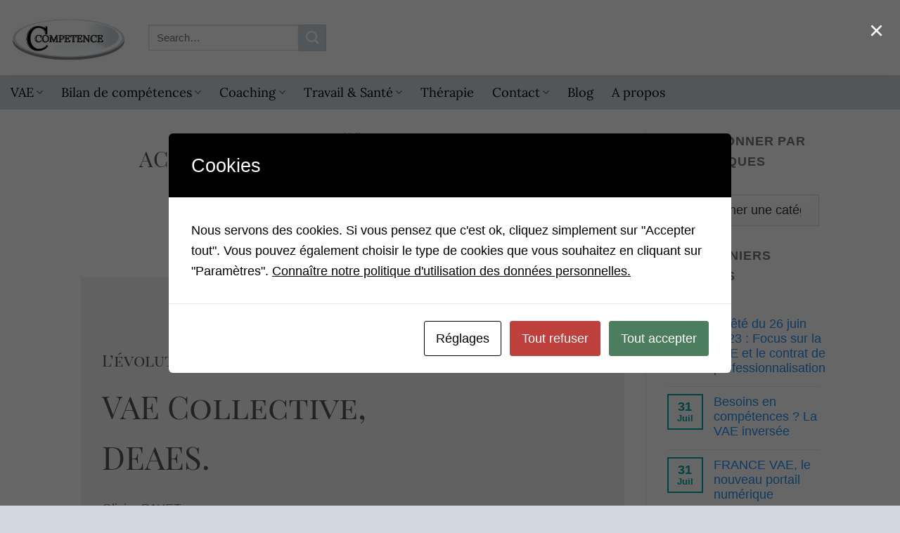

--- FILE ---
content_type: text/html; charset=UTF-8
request_url: https://www.capture-competence.com/2019/12/21/accompagnement-en-vae-collective-d-e-a-e-s/
body_size: 25534
content:
<!DOCTYPE html>
<html lang="fr-FR" class="loading-site no-js bg-fill">
<head>
	<meta charset="UTF-8" />
	<link rel="profile" href="http://gmpg.org/xfn/11" />
	<link rel="pingback" href="https://www.capture-competence.com/xmlrpc.php" />

	<script>(function(html){html.className = html.className.replace(/\bno-js\b/,'js')})(document.documentElement);</script>
<!-- Setting Content Security Policy -->
<!-- If you have saved your cookie settings and don't get a comment after this one saying that there is a cookie set your host is probably using cookie cache. Ask them to uncache cookies_and_content_security_policy. WP Engine is one of those hosts. -->
<!-- Cookie policy page ID is: 703 -->
<!-- Content Security Policy Cookie settings: 
script-src 'self' blob: 'unsafe-inline' 'unsafe-eval' ;
img-src 'self' blob: ;
object-src 'self' blob: ;
frame-src 'self' blob: ;
form-action 'self' blob: ;
worker-src 'self' 'unsafe-inline' 'unsafe-eval'  blob:;
 -->

<meta name='robots' content='index, follow, max-image-preview:large, max-snippet:-1, max-video-preview:-1' />
<meta name="viewport" content="width=device-width, initial-scale=1" />
	<!-- This site is optimized with the Yoast SEO plugin v26.7 - https://yoast.com/wordpress/plugins/seo/ -->
	<title>ACCOMPAGNEMENT EN VAE COLLECTIVE D.E.A.E.S - Capture Compétence</title>
	<link rel="canonical" href="https://www.capture-competence.com/2019/12/21/accompagnement-en-vae-collective-d-e-a-e-s/" />
	<meta property="og:locale" content="fr_FR" />
	<meta property="og:type" content="article" />
	<meta property="og:title" content="ACCOMPAGNEMENT EN VAE COLLECTIVE D.E.A.E.S - Capture Compétence" />
	<meta property="og:url" content="https://www.capture-competence.com/2019/12/21/accompagnement-en-vae-collective-d-e-a-e-s/" />
	<meta property="og:site_name" content="Capture Compétence" />
	<meta property="article:publisher" content="https://www.facebook.com/capturecompetencereunion/" />
	<meta property="article:published_time" content="2019-12-21T16:16:47+00:00" />
	<meta property="article:modified_time" content="2020-01-07T15:07:31+00:00" />
	<meta name="author" content="Olivier PAYET" />
	<meta name="twitter:card" content="summary_large_image" />
	<meta name="twitter:creator" content="@capturecompete1" />
	<meta name="twitter:site" content="@capturecompete1" />
	<meta name="twitter:label1" content="Écrit par" />
	<meta name="twitter:data1" content="Olivier PAYET" />
	<meta name="twitter:label2" content="Durée de lecture estimée" />
	<meta name="twitter:data2" content="4 minutes" />
	<script type="application/ld+json" class="yoast-schema-graph">{"@context":"https://schema.org","@graph":[{"@type":"Article","@id":"https://www.capture-competence.com/2019/12/21/accompagnement-en-vae-collective-d-e-a-e-s/#article","isPartOf":{"@id":"https://www.capture-competence.com/2019/12/21/accompagnement-en-vae-collective-d-e-a-e-s/"},"author":{"name":"Olivier PAYET","@id":"https://www.capture-competence.com/#/schema/person/0db4f71fdb56f33ea16c32c1b90baa76"},"headline":"ACCOMPAGNEMENT EN VAE COLLECTIVE D.E.A.E.S","datePublished":"2019-12-21T16:16:47+00:00","dateModified":"2020-01-07T15:07:31+00:00","mainEntityOfPage":{"@id":"https://www.capture-competence.com/2019/12/21/accompagnement-en-vae-collective-d-e-a-e-s/"},"wordCount":829,"commentCount":0,"publisher":{"@id":"https://www.capture-competence.com/#organization"},"articleSection":["VAE"],"inLanguage":"fr-FR","potentialAction":[{"@type":"CommentAction","name":"Comment","target":["https://www.capture-competence.com/2019/12/21/accompagnement-en-vae-collective-d-e-a-e-s/#respond"]}]},{"@type":"WebPage","@id":"https://www.capture-competence.com/2019/12/21/accompagnement-en-vae-collective-d-e-a-e-s/","url":"https://www.capture-competence.com/2019/12/21/accompagnement-en-vae-collective-d-e-a-e-s/","name":"ACCOMPAGNEMENT EN VAE COLLECTIVE D.E.A.E.S - Capture Compétence","isPartOf":{"@id":"https://www.capture-competence.com/#website"},"datePublished":"2019-12-21T16:16:47+00:00","dateModified":"2020-01-07T15:07:31+00:00","breadcrumb":{"@id":"https://www.capture-competence.com/2019/12/21/accompagnement-en-vae-collective-d-e-a-e-s/#breadcrumb"},"inLanguage":"fr-FR","potentialAction":[{"@type":"ReadAction","target":["https://www.capture-competence.com/2019/12/21/accompagnement-en-vae-collective-d-e-a-e-s/"]}]},{"@type":"BreadcrumbList","@id":"https://www.capture-competence.com/2019/12/21/accompagnement-en-vae-collective-d-e-a-e-s/#breadcrumb","itemListElement":[{"@type":"ListItem","position":1,"name":"Accueil","item":"https://www.capture-competence.com/"},{"@type":"ListItem","position":2,"name":"Blog","item":"https://www.capture-competence.com/blog/"},{"@type":"ListItem","position":3,"name":"ACCOMPAGNEMENT EN VAE COLLECTIVE D.E.A.E.S"}]},{"@type":"WebSite","@id":"https://www.capture-competence.com/#website","url":"https://www.capture-competence.com/","name":"Capture Compétence","description":"Evoluer et être accompagné sur la région Réunion","publisher":{"@id":"https://www.capture-competence.com/#organization"},"potentialAction":[{"@type":"SearchAction","target":{"@type":"EntryPoint","urlTemplate":"https://www.capture-competence.com/?s={search_term_string}"},"query-input":{"@type":"PropertyValueSpecification","valueRequired":true,"valueName":"search_term_string"}}],"inLanguage":"fr-FR"},{"@type":"Organization","@id":"https://www.capture-competence.com/#organization","name":"CAPTURE COMPETENCE","url":"https://www.capture-competence.com/","logo":{"@type":"ImageObject","inLanguage":"fr-FR","@id":"https://www.capture-competence.com/#/schema/logo/image/","url":"https://www.capture-competence.com/wp-content/uploads/2019/06/lOGO-CAPTURE-FFSR.jpg","contentUrl":"https://www.capture-competence.com/wp-content/uploads/2019/06/lOGO-CAPTURE-FFSR.jpg","width":568,"height":248,"caption":"CAPTURE COMPETENCE"},"image":{"@id":"https://www.capture-competence.com/#/schema/logo/image/"},"sameAs":["https://www.facebook.com/capturecompetencereunion/","https://x.com/capturecompete1","https://www.linkedin.com/in/olivierpayet/","https://www.pinterest.fr/accompagnateurcc/","https://www.youtube.com/channel/UC8tnUjcNmez7IjFAgstSE6w"]},{"@type":"Person","@id":"https://www.capture-competence.com/#/schema/person/0db4f71fdb56f33ea16c32c1b90baa76","name":"Olivier PAYET","url":"https://www.capture-competence.com/author/olivier-payet/"}]}</script>
	<!-- / Yoast SEO plugin. -->


<link rel='dns-prefetch' href='//maps.google.com' />
<link rel='prefetch' href='https://www.capture-competence.com/wp-content/themes/flatsome/assets/js/flatsome.js?ver=e1ad26bd5672989785e1' />
<link rel='prefetch' href='https://www.capture-competence.com/wp-content/themes/flatsome/assets/js/chunk.slider.js?ver=3.19.12' />
<link rel='prefetch' href='https://www.capture-competence.com/wp-content/themes/flatsome/assets/js/chunk.popups.js?ver=3.19.12' />
<link rel='prefetch' href='https://www.capture-competence.com/wp-content/themes/flatsome/assets/js/chunk.tooltips.js?ver=3.19.12' />
<link rel="alternate" type="application/rss+xml" title="Capture Compétence &raquo; Flux" href="https://www.capture-competence.com/feed/" />
<link rel="alternate" type="application/rss+xml" title="Capture Compétence &raquo; Flux des commentaires" href="https://www.capture-competence.com/comments/feed/" />
<link rel="alternate" type="application/rss+xml" title="Capture Compétence &raquo; ACCOMPAGNEMENT EN VAE COLLECTIVE D.E.A.E.S Flux des commentaires" href="https://www.capture-competence.com/2019/12/21/accompagnement-en-vae-collective-d-e-a-e-s/feed/" />
<link rel="alternate" title="oEmbed (JSON)" type="application/json+oembed" href="https://www.capture-competence.com/wp-json/oembed/1.0/embed?url=https%3A%2F%2Fwww.capture-competence.com%2F2019%2F12%2F21%2Faccompagnement-en-vae-collective-d-e-a-e-s%2F" />
<link rel="alternate" title="oEmbed (XML)" type="text/xml+oembed" href="https://www.capture-competence.com/wp-json/oembed/1.0/embed?url=https%3A%2F%2Fwww.capture-competence.com%2F2019%2F12%2F21%2Faccompagnement-en-vae-collective-d-e-a-e-s%2F&#038;format=xml" />
<style id='wp-img-auto-sizes-contain-inline-css' type='text/css'>
img:is([sizes=auto i],[sizes^="auto," i]){contain-intrinsic-size:3000px 1500px}
/*# sourceURL=wp-img-auto-sizes-contain-inline-css */
</style>
<link rel='stylesheet' id='sgr-css' href='https://www.capture-competence.com/wp-content/plugins/simple-google-recaptcha/sgr.css?ver=1663321310' type='text/css' media='all' />
<style id='wp-emoji-styles-inline-css' type='text/css'>

	img.wp-smiley, img.emoji {
		display: inline !important;
		border: none !important;
		box-shadow: none !important;
		height: 1em !important;
		width: 1em !important;
		margin: 0 0.07em !important;
		vertical-align: -0.1em !important;
		background: none !important;
		padding: 0 !important;
	}
/*# sourceURL=wp-emoji-styles-inline-css */
</style>
<style id='wp-block-library-inline-css' type='text/css'>
:root{--wp-block-synced-color:#7a00df;--wp-block-synced-color--rgb:122,0,223;--wp-bound-block-color:var(--wp-block-synced-color);--wp-editor-canvas-background:#ddd;--wp-admin-theme-color:#007cba;--wp-admin-theme-color--rgb:0,124,186;--wp-admin-theme-color-darker-10:#006ba1;--wp-admin-theme-color-darker-10--rgb:0,107,160.5;--wp-admin-theme-color-darker-20:#005a87;--wp-admin-theme-color-darker-20--rgb:0,90,135;--wp-admin-border-width-focus:2px}@media (min-resolution:192dpi){:root{--wp-admin-border-width-focus:1.5px}}.wp-element-button{cursor:pointer}:root .has-very-light-gray-background-color{background-color:#eee}:root .has-very-dark-gray-background-color{background-color:#313131}:root .has-very-light-gray-color{color:#eee}:root .has-very-dark-gray-color{color:#313131}:root .has-vivid-green-cyan-to-vivid-cyan-blue-gradient-background{background:linear-gradient(135deg,#00d084,#0693e3)}:root .has-purple-crush-gradient-background{background:linear-gradient(135deg,#34e2e4,#4721fb 50%,#ab1dfe)}:root .has-hazy-dawn-gradient-background{background:linear-gradient(135deg,#faaca8,#dad0ec)}:root .has-subdued-olive-gradient-background{background:linear-gradient(135deg,#fafae1,#67a671)}:root .has-atomic-cream-gradient-background{background:linear-gradient(135deg,#fdd79a,#004a59)}:root .has-nightshade-gradient-background{background:linear-gradient(135deg,#330968,#31cdcf)}:root .has-midnight-gradient-background{background:linear-gradient(135deg,#020381,#2874fc)}:root{--wp--preset--font-size--normal:16px;--wp--preset--font-size--huge:42px}.has-regular-font-size{font-size:1em}.has-larger-font-size{font-size:2.625em}.has-normal-font-size{font-size:var(--wp--preset--font-size--normal)}.has-huge-font-size{font-size:var(--wp--preset--font-size--huge)}.has-text-align-center{text-align:center}.has-text-align-left{text-align:left}.has-text-align-right{text-align:right}.has-fit-text{white-space:nowrap!important}#end-resizable-editor-section{display:none}.aligncenter{clear:both}.items-justified-left{justify-content:flex-start}.items-justified-center{justify-content:center}.items-justified-right{justify-content:flex-end}.items-justified-space-between{justify-content:space-between}.screen-reader-text{border:0;clip-path:inset(50%);height:1px;margin:-1px;overflow:hidden;padding:0;position:absolute;width:1px;word-wrap:normal!important}.screen-reader-text:focus{background-color:#ddd;clip-path:none;color:#444;display:block;font-size:1em;height:auto;left:5px;line-height:normal;padding:15px 23px 14px;text-decoration:none;top:5px;width:auto;z-index:100000}html :where(.has-border-color){border-style:solid}html :where([style*=border-top-color]){border-top-style:solid}html :where([style*=border-right-color]){border-right-style:solid}html :where([style*=border-bottom-color]){border-bottom-style:solid}html :where([style*=border-left-color]){border-left-style:solid}html :where([style*=border-width]){border-style:solid}html :where([style*=border-top-width]){border-top-style:solid}html :where([style*=border-right-width]){border-right-style:solid}html :where([style*=border-bottom-width]){border-bottom-style:solid}html :where([style*=border-left-width]){border-left-style:solid}html :where(img[class*=wp-image-]){height:auto;max-width:100%}:where(figure){margin:0 0 1em}html :where(.is-position-sticky){--wp-admin--admin-bar--position-offset:var(--wp-admin--admin-bar--height,0px)}@media screen and (max-width:600px){html :where(.is-position-sticky){--wp-admin--admin-bar--position-offset:0px}}

/*# sourceURL=wp-block-library-inline-css */
</style><style id='global-styles-inline-css' type='text/css'>
:root{--wp--preset--aspect-ratio--square: 1;--wp--preset--aspect-ratio--4-3: 4/3;--wp--preset--aspect-ratio--3-4: 3/4;--wp--preset--aspect-ratio--3-2: 3/2;--wp--preset--aspect-ratio--2-3: 2/3;--wp--preset--aspect-ratio--16-9: 16/9;--wp--preset--aspect-ratio--9-16: 9/16;--wp--preset--color--black: #000000;--wp--preset--color--cyan-bluish-gray: #abb8c3;--wp--preset--color--white: #ffffff;--wp--preset--color--pale-pink: #f78da7;--wp--preset--color--vivid-red: #cf2e2e;--wp--preset--color--luminous-vivid-orange: #ff6900;--wp--preset--color--luminous-vivid-amber: #fcb900;--wp--preset--color--light-green-cyan: #7bdcb5;--wp--preset--color--vivid-green-cyan: #00d084;--wp--preset--color--pale-cyan-blue: #8ed1fc;--wp--preset--color--vivid-cyan-blue: #0693e3;--wp--preset--color--vivid-purple: #9b51e0;--wp--preset--color--primary: #01a7a5;--wp--preset--color--secondary: #d1d8e0;--wp--preset--color--success: #7a9c59;--wp--preset--color--alert: #b20000;--wp--preset--gradient--vivid-cyan-blue-to-vivid-purple: linear-gradient(135deg,rgb(6,147,227) 0%,rgb(155,81,224) 100%);--wp--preset--gradient--light-green-cyan-to-vivid-green-cyan: linear-gradient(135deg,rgb(122,220,180) 0%,rgb(0,208,130) 100%);--wp--preset--gradient--luminous-vivid-amber-to-luminous-vivid-orange: linear-gradient(135deg,rgb(252,185,0) 0%,rgb(255,105,0) 100%);--wp--preset--gradient--luminous-vivid-orange-to-vivid-red: linear-gradient(135deg,rgb(255,105,0) 0%,rgb(207,46,46) 100%);--wp--preset--gradient--very-light-gray-to-cyan-bluish-gray: linear-gradient(135deg,rgb(238,238,238) 0%,rgb(169,184,195) 100%);--wp--preset--gradient--cool-to-warm-spectrum: linear-gradient(135deg,rgb(74,234,220) 0%,rgb(151,120,209) 20%,rgb(207,42,186) 40%,rgb(238,44,130) 60%,rgb(251,105,98) 80%,rgb(254,248,76) 100%);--wp--preset--gradient--blush-light-purple: linear-gradient(135deg,rgb(255,206,236) 0%,rgb(152,150,240) 100%);--wp--preset--gradient--blush-bordeaux: linear-gradient(135deg,rgb(254,205,165) 0%,rgb(254,45,45) 50%,rgb(107,0,62) 100%);--wp--preset--gradient--luminous-dusk: linear-gradient(135deg,rgb(255,203,112) 0%,rgb(199,81,192) 50%,rgb(65,88,208) 100%);--wp--preset--gradient--pale-ocean: linear-gradient(135deg,rgb(255,245,203) 0%,rgb(182,227,212) 50%,rgb(51,167,181) 100%);--wp--preset--gradient--electric-grass: linear-gradient(135deg,rgb(202,248,128) 0%,rgb(113,206,126) 100%);--wp--preset--gradient--midnight: linear-gradient(135deg,rgb(2,3,129) 0%,rgb(40,116,252) 100%);--wp--preset--font-size--small: 13px;--wp--preset--font-size--medium: 20px;--wp--preset--font-size--large: 36px;--wp--preset--font-size--x-large: 42px;--wp--preset--spacing--20: 0.44rem;--wp--preset--spacing--30: 0.67rem;--wp--preset--spacing--40: 1rem;--wp--preset--spacing--50: 1.5rem;--wp--preset--spacing--60: 2.25rem;--wp--preset--spacing--70: 3.38rem;--wp--preset--spacing--80: 5.06rem;--wp--preset--shadow--natural: 6px 6px 9px rgba(0, 0, 0, 0.2);--wp--preset--shadow--deep: 12px 12px 50px rgba(0, 0, 0, 0.4);--wp--preset--shadow--sharp: 6px 6px 0px rgba(0, 0, 0, 0.2);--wp--preset--shadow--outlined: 6px 6px 0px -3px rgb(255, 255, 255), 6px 6px rgb(0, 0, 0);--wp--preset--shadow--crisp: 6px 6px 0px rgb(0, 0, 0);}:where(body) { margin: 0; }.wp-site-blocks > .alignleft { float: left; margin-right: 2em; }.wp-site-blocks > .alignright { float: right; margin-left: 2em; }.wp-site-blocks > .aligncenter { justify-content: center; margin-left: auto; margin-right: auto; }:where(.is-layout-flex){gap: 0.5em;}:where(.is-layout-grid){gap: 0.5em;}.is-layout-flow > .alignleft{float: left;margin-inline-start: 0;margin-inline-end: 2em;}.is-layout-flow > .alignright{float: right;margin-inline-start: 2em;margin-inline-end: 0;}.is-layout-flow > .aligncenter{margin-left: auto !important;margin-right: auto !important;}.is-layout-constrained > .alignleft{float: left;margin-inline-start: 0;margin-inline-end: 2em;}.is-layout-constrained > .alignright{float: right;margin-inline-start: 2em;margin-inline-end: 0;}.is-layout-constrained > .aligncenter{margin-left: auto !important;margin-right: auto !important;}.is-layout-constrained > :where(:not(.alignleft):not(.alignright):not(.alignfull)){margin-left: auto !important;margin-right: auto !important;}body .is-layout-flex{display: flex;}.is-layout-flex{flex-wrap: wrap;align-items: center;}.is-layout-flex > :is(*, div){margin: 0;}body .is-layout-grid{display: grid;}.is-layout-grid > :is(*, div){margin: 0;}body{padding-top: 0px;padding-right: 0px;padding-bottom: 0px;padding-left: 0px;}a:where(:not(.wp-element-button)){text-decoration: none;}:root :where(.wp-element-button, .wp-block-button__link){background-color: #32373c;border-width: 0;color: #fff;font-family: inherit;font-size: inherit;font-style: inherit;font-weight: inherit;letter-spacing: inherit;line-height: inherit;padding-top: calc(0.667em + 2px);padding-right: calc(1.333em + 2px);padding-bottom: calc(0.667em + 2px);padding-left: calc(1.333em + 2px);text-decoration: none;text-transform: inherit;}.has-black-color{color: var(--wp--preset--color--black) !important;}.has-cyan-bluish-gray-color{color: var(--wp--preset--color--cyan-bluish-gray) !important;}.has-white-color{color: var(--wp--preset--color--white) !important;}.has-pale-pink-color{color: var(--wp--preset--color--pale-pink) !important;}.has-vivid-red-color{color: var(--wp--preset--color--vivid-red) !important;}.has-luminous-vivid-orange-color{color: var(--wp--preset--color--luminous-vivid-orange) !important;}.has-luminous-vivid-amber-color{color: var(--wp--preset--color--luminous-vivid-amber) !important;}.has-light-green-cyan-color{color: var(--wp--preset--color--light-green-cyan) !important;}.has-vivid-green-cyan-color{color: var(--wp--preset--color--vivid-green-cyan) !important;}.has-pale-cyan-blue-color{color: var(--wp--preset--color--pale-cyan-blue) !important;}.has-vivid-cyan-blue-color{color: var(--wp--preset--color--vivid-cyan-blue) !important;}.has-vivid-purple-color{color: var(--wp--preset--color--vivid-purple) !important;}.has-primary-color{color: var(--wp--preset--color--primary) !important;}.has-secondary-color{color: var(--wp--preset--color--secondary) !important;}.has-success-color{color: var(--wp--preset--color--success) !important;}.has-alert-color{color: var(--wp--preset--color--alert) !important;}.has-black-background-color{background-color: var(--wp--preset--color--black) !important;}.has-cyan-bluish-gray-background-color{background-color: var(--wp--preset--color--cyan-bluish-gray) !important;}.has-white-background-color{background-color: var(--wp--preset--color--white) !important;}.has-pale-pink-background-color{background-color: var(--wp--preset--color--pale-pink) !important;}.has-vivid-red-background-color{background-color: var(--wp--preset--color--vivid-red) !important;}.has-luminous-vivid-orange-background-color{background-color: var(--wp--preset--color--luminous-vivid-orange) !important;}.has-luminous-vivid-amber-background-color{background-color: var(--wp--preset--color--luminous-vivid-amber) !important;}.has-light-green-cyan-background-color{background-color: var(--wp--preset--color--light-green-cyan) !important;}.has-vivid-green-cyan-background-color{background-color: var(--wp--preset--color--vivid-green-cyan) !important;}.has-pale-cyan-blue-background-color{background-color: var(--wp--preset--color--pale-cyan-blue) !important;}.has-vivid-cyan-blue-background-color{background-color: var(--wp--preset--color--vivid-cyan-blue) !important;}.has-vivid-purple-background-color{background-color: var(--wp--preset--color--vivid-purple) !important;}.has-primary-background-color{background-color: var(--wp--preset--color--primary) !important;}.has-secondary-background-color{background-color: var(--wp--preset--color--secondary) !important;}.has-success-background-color{background-color: var(--wp--preset--color--success) !important;}.has-alert-background-color{background-color: var(--wp--preset--color--alert) !important;}.has-black-border-color{border-color: var(--wp--preset--color--black) !important;}.has-cyan-bluish-gray-border-color{border-color: var(--wp--preset--color--cyan-bluish-gray) !important;}.has-white-border-color{border-color: var(--wp--preset--color--white) !important;}.has-pale-pink-border-color{border-color: var(--wp--preset--color--pale-pink) !important;}.has-vivid-red-border-color{border-color: var(--wp--preset--color--vivid-red) !important;}.has-luminous-vivid-orange-border-color{border-color: var(--wp--preset--color--luminous-vivid-orange) !important;}.has-luminous-vivid-amber-border-color{border-color: var(--wp--preset--color--luminous-vivid-amber) !important;}.has-light-green-cyan-border-color{border-color: var(--wp--preset--color--light-green-cyan) !important;}.has-vivid-green-cyan-border-color{border-color: var(--wp--preset--color--vivid-green-cyan) !important;}.has-pale-cyan-blue-border-color{border-color: var(--wp--preset--color--pale-cyan-blue) !important;}.has-vivid-cyan-blue-border-color{border-color: var(--wp--preset--color--vivid-cyan-blue) !important;}.has-vivid-purple-border-color{border-color: var(--wp--preset--color--vivid-purple) !important;}.has-primary-border-color{border-color: var(--wp--preset--color--primary) !important;}.has-secondary-border-color{border-color: var(--wp--preset--color--secondary) !important;}.has-success-border-color{border-color: var(--wp--preset--color--success) !important;}.has-alert-border-color{border-color: var(--wp--preset--color--alert) !important;}.has-vivid-cyan-blue-to-vivid-purple-gradient-background{background: var(--wp--preset--gradient--vivid-cyan-blue-to-vivid-purple) !important;}.has-light-green-cyan-to-vivid-green-cyan-gradient-background{background: var(--wp--preset--gradient--light-green-cyan-to-vivid-green-cyan) !important;}.has-luminous-vivid-amber-to-luminous-vivid-orange-gradient-background{background: var(--wp--preset--gradient--luminous-vivid-amber-to-luminous-vivid-orange) !important;}.has-luminous-vivid-orange-to-vivid-red-gradient-background{background: var(--wp--preset--gradient--luminous-vivid-orange-to-vivid-red) !important;}.has-very-light-gray-to-cyan-bluish-gray-gradient-background{background: var(--wp--preset--gradient--very-light-gray-to-cyan-bluish-gray) !important;}.has-cool-to-warm-spectrum-gradient-background{background: var(--wp--preset--gradient--cool-to-warm-spectrum) !important;}.has-blush-light-purple-gradient-background{background: var(--wp--preset--gradient--blush-light-purple) !important;}.has-blush-bordeaux-gradient-background{background: var(--wp--preset--gradient--blush-bordeaux) !important;}.has-luminous-dusk-gradient-background{background: var(--wp--preset--gradient--luminous-dusk) !important;}.has-pale-ocean-gradient-background{background: var(--wp--preset--gradient--pale-ocean) !important;}.has-electric-grass-gradient-background{background: var(--wp--preset--gradient--electric-grass) !important;}.has-midnight-gradient-background{background: var(--wp--preset--gradient--midnight) !important;}.has-small-font-size{font-size: var(--wp--preset--font-size--small) !important;}.has-medium-font-size{font-size: var(--wp--preset--font-size--medium) !important;}.has-large-font-size{font-size: var(--wp--preset--font-size--large) !important;}.has-x-large-font-size{font-size: var(--wp--preset--font-size--x-large) !important;}
/*# sourceURL=global-styles-inline-css */
</style>

<link rel='stylesheet' id='cookies-and-content-security-policy-css' href='https://www.capture-competence.com/wp-content/plugins/cookies-and-content-security-policy/css/cookies-and-content-security-policy.min.css?ver=2.35' type='text/css' media='all' />
<link rel='stylesheet' id='wp-gmap-embed-front-css-css' href='https://www.capture-competence.com/wp-content/plugins/gmap-embed/public/assets/css/front_custom_style.css?ver=1737162034' type='text/css' media='all' />
<link rel='stylesheet' id='flatsome-main-css' href='https://www.capture-competence.com/wp-content/themes/flatsome/assets/css/flatsome.css?ver=3.19.12' type='text/css' media='all' />
<style id='flatsome-main-inline-css' type='text/css'>
@font-face {
				font-family: "fl-icons";
				font-display: block;
				src: url(https://www.capture-competence.com/wp-content/themes/flatsome/assets/css/icons/fl-icons.eot?v=3.19.12);
				src:
					url(https://www.capture-competence.com/wp-content/themes/flatsome/assets/css/icons/fl-icons.eot#iefix?v=3.19.12) format("embedded-opentype"),
					url(https://www.capture-competence.com/wp-content/themes/flatsome/assets/css/icons/fl-icons.woff2?v=3.19.12) format("woff2"),
					url(https://www.capture-competence.com/wp-content/themes/flatsome/assets/css/icons/fl-icons.ttf?v=3.19.12) format("truetype"),
					url(https://www.capture-competence.com/wp-content/themes/flatsome/assets/css/icons/fl-icons.woff?v=3.19.12) format("woff"),
					url(https://www.capture-competence.com/wp-content/themes/flatsome/assets/css/icons/fl-icons.svg?v=3.19.12#fl-icons) format("svg");
			}
/*# sourceURL=flatsome-main-inline-css */
</style>
<link rel='stylesheet' id='flatsome-style-css' href='https://www.capture-competence.com/wp-content/themes/flatsome-child/style.css?ver=3.0' type='text/css' media='all' />
<script type="text/javascript">
            window._nslDOMReady = (function () {
                const executedCallbacks = new Set();
            
                return function (callback) {
                    /**
                    * Third parties might dispatch DOMContentLoaded events, so we need to ensure that we only run our callback once!
                    */
                    if (executedCallbacks.has(callback)) return;
            
                    const wrappedCallback = function () {
                        if (executedCallbacks.has(callback)) return;
                        executedCallbacks.add(callback);
                        callback();
                    };
            
                    if (document.readyState === "complete" || document.readyState === "interactive") {
                        wrappedCallback();
                    } else {
                        document.addEventListener("DOMContentLoaded", wrappedCallback);
                    }
                };
            })();
        </script><script type="text/javascript" id="sgr-js-extra">
/* <![CDATA[ */
var sgr = {"sgr_site_key":"6LdP6aoZAAAAAKzXUaXuJsYsnhUZLYo0AbUEbfBN"};
//# sourceURL=sgr-js-extra
/* ]]> */
</script>
<script type="text/javascript" src="https://www.capture-competence.com/wp-content/plugins/simple-google-recaptcha/sgr.js?ver=1663321310" id="sgr-js"></script>
<script type="text/javascript" src="https://www.capture-competence.com/wp-includes/js/jquery/jquery.min.js?ver=3.7.1" id="jquery-core-js"></script>
<script type="text/javascript" src="https://www.capture-competence.com/wp-includes/js/jquery/jquery-migrate.min.js?ver=3.4.1" id="jquery-migrate-js"></script>
<script type="text/javascript" src="https://maps.google.com/maps/api/js?key&amp;libraries=places&amp;language=en&amp;region=US&amp;callback=Function.prototype&amp;ver=6.9" id="wp-gmap-api-js"></script>
<script type="text/javascript" id="wp-gmap-api-js-after">
/* <![CDATA[ */
/* <![CDATA[ */

var wgm_status = {"l_api":"always","p_api":"N","i_p":false,"d_f_s_c":"N","d_s_v":"N","d_z_c":"N","d_p_c":"N","d_m_t_c":"N","d_m_w_z":"N","d_m_d":"N","d_m_d_c_z":"N","e_d_f_a_c":"N"};
/* ]]]]><![CDATA[> */
//# sourceURL=wp-gmap-api-js-after
/* ]]> */
</script>
<link rel="https://api.w.org/" href="https://www.capture-competence.com/wp-json/" /><link rel="alternate" title="JSON" type="application/json" href="https://www.capture-competence.com/wp-json/wp/v2/posts/784" /><link rel="EditURI" type="application/rsd+xml" title="RSD" href="https://www.capture-competence.com/xmlrpc.php?rsd" />
<meta name="generator" content="WordPress 6.9" />
<link rel='shortlink' href='https://www.capture-competence.com/?p=784' />
                    <!-- Tracking code generated with Simple Universal Google Analytics plugin v1.0.5 -->
                    <script>
                    (function(i,s,o,g,r,a,m){i['GoogleAnalyticsObject']=r;i[r]=i[r]||function(){
                    (i[r].q=i[r].q||[]).push(arguments)},i[r].l=1*new Date();a=s.createElement(o),
                    m=s.getElementsByTagName(o)[0];a.async=1;a.src=g;m.parentNode.insertBefore(a,m)
                    })(window,document,'script','//www.google-analytics.com/analytics.js','ga');

                    ga('create', 'UA-124052417-1', 'auto');
                    ga('send', 'pageview');

                    </script>
                    <!-- / Simple Universal Google Analytics plugin --><meta name="ti-site-data" content="[base64]" /><style type="text/css" id="cookies-and-content-security-policy-css-custom"></style><link rel="icon" href="https://www.capture-competence.com/wp-content/uploads/2019/06/cropped-lOGO-CAPTURE-FFSR-32x32.jpg" sizes="32x32" />
<link rel="icon" href="https://www.capture-competence.com/wp-content/uploads/2019/06/cropped-lOGO-CAPTURE-FFSR-192x192.jpg" sizes="192x192" />
<link rel="apple-touch-icon" href="https://www.capture-competence.com/wp-content/uploads/2019/06/cropped-lOGO-CAPTURE-FFSR-180x180.jpg" />
<meta name="msapplication-TileImage" content="https://www.capture-competence.com/wp-content/uploads/2019/06/cropped-lOGO-CAPTURE-FFSR-270x270.jpg" />
<style id="custom-css" type="text/css">:root {--primary-color: #01a7a5;--fs-color-primary: #01a7a5;--fs-color-secondary: #d1d8e0;--fs-color-success: #7a9c59;--fs-color-alert: #b20000;--fs-experimental-link-color: #248ff3;--fs-experimental-link-color-hover: #01a7a5;}.tooltipster-base {--tooltip-color: #fff;--tooltip-bg-color: #000;}.off-canvas-right .mfp-content, .off-canvas-left .mfp-content {--drawer-width: 300px;}html{background-color:#d1d8e0!important;}body.framed, body.framed header, body.framed .header-wrapper, body.boxed, body.boxed header, body.boxed .header-wrapper, body.boxed .is-sticky-section{ max-width: 1800px}.header-main{height: 107px}#logo img{max-height: 107px}#logo{width:166px;}.stuck #logo img{padding:5px 0;}.header-bottom{min-height: 43px}.header-top{min-height: 30px}.transparent .header-main{height: 30px}.transparent #logo img{max-height: 30px}.has-transparent + .page-title:first-of-type,.has-transparent + #main > .page-title,.has-transparent + #main > div > .page-title,.has-transparent + #main .page-header-wrapper:first-of-type .page-title{padding-top: 80px;}.header.show-on-scroll,.stuck .header-main{height:70px!important}.stuck #logo img{max-height: 70px!important}.search-form{ width: 24%;}.header-bg-color {background-color: rgba(255,255,255,0.9)}.header-bottom {background-color: #d1d8e0}.stuck .header-main .nav > li > a{line-height: 37px }.header-bottom-nav > li > a{line-height: 29px }@media (max-width: 549px) {.header-main{height: 70px}#logo img{max-height: 70px}}body{font-size: 114%;}@media screen and (max-width: 549px){body{font-size: 100%;}}body{font-family: "Source Sans Pro", sans-serif;}body {font-weight: 400;font-style: normal;}.nav > li > a {font-family: Lora, sans-serif;}.mobile-sidebar-levels-2 .nav > li > ul > li > a {font-family: Lora, sans-serif;}.nav > li > a,.mobile-sidebar-levels-2 .nav > li > ul > li > a {font-weight: 400;font-style: normal;}h1,h2,h3,h4,h5,h6,.heading-font, .off-canvas-center .nav-sidebar.nav-vertical > li > a{font-family: "Playfair Display SC", sans-serif;}h1,h2,h3,h4,h5,h6,.heading-font,.banner h1,.banner h2 {font-weight: 400;font-style: normal;}.alt-font{font-family: "Dancing Script", sans-serif;}.alt-font {font-weight: 400!important;font-style: normal!important;}.header:not(.transparent) .header-bottom-nav.nav > li > a{color: #020202;}.header:not(.transparent) .header-bottom-nav.nav > li > a:hover,.header:not(.transparent) .header-bottom-nav.nav > li.active > a,.header:not(.transparent) .header-bottom-nav.nav > li.current > a,.header:not(.transparent) .header-bottom-nav.nav > li > a.active,.header:not(.transparent) .header-bottom-nav.nav > li > a.current{color: #01a7a5;}.header-bottom-nav.nav-line-bottom > li > a:before,.header-bottom-nav.nav-line-grow > li > a:before,.header-bottom-nav.nav-line > li > a:before,.header-bottom-nav.nav-box > li > a:hover,.header-bottom-nav.nav-box > li.active > a,.header-bottom-nav.nav-pills > li > a:hover,.header-bottom-nav.nav-pills > li.active > a{color:#FFF!important;background-color: #01a7a5;}.widget:where(:not(.widget_shopping_cart)) a{color: #248ff3;}.widget:where(:not(.widget_shopping_cart)) a:hover{color: #01a7a5;}.widget .tagcloud a:hover{border-color: #01a7a5; background-color: #01a7a5;}.footer-1{background-color: #d1d8e0}.footer-2{background-color: #d1d8e0}.absolute-footer, html{background-color: #426779}.nav-vertical-fly-out > li + li {border-top-width: 1px; border-top-style: solid;}.label-new.menu-item > a:after{content:"Nouveau";}.label-hot.menu-item > a:after{content:"Populaire";}.label-sale.menu-item > a:after{content:"En action";}.label-popular.menu-item > a:after{content:"Populaire";}</style><style id="kirki-inline-styles">/* cyrillic */
@font-face {
  font-family: 'Playfair Display SC';
  font-style: normal;
  font-weight: 400;
  font-display: swap;
  src: url(https://www.capture-competence.com/wp-content/fonts/playfair-display-sc/ke85OhoaMkR6-hSn7kbHVoFf7ZfgMPr_lb0MEPM2.woff2) format('woff2');
  unicode-range: U+0301, U+0400-045F, U+0490-0491, U+04B0-04B1, U+2116;
}
/* vietnamese */
@font-face {
  font-family: 'Playfair Display SC';
  font-style: normal;
  font-weight: 400;
  font-display: swap;
  src: url(https://www.capture-competence.com/wp-content/fonts/playfair-display-sc/ke85OhoaMkR6-hSn7kbHVoFf7ZfgMPr_lbYMEPM2.woff2) format('woff2');
  unicode-range: U+0102-0103, U+0110-0111, U+0128-0129, U+0168-0169, U+01A0-01A1, U+01AF-01B0, U+0300-0301, U+0303-0304, U+0308-0309, U+0323, U+0329, U+1EA0-1EF9, U+20AB;
}
/* latin-ext */
@font-face {
  font-family: 'Playfair Display SC';
  font-style: normal;
  font-weight: 400;
  font-display: swap;
  src: url(https://www.capture-competence.com/wp-content/fonts/playfair-display-sc/ke85OhoaMkR6-hSn7kbHVoFf7ZfgMPr_lbcMEPM2.woff2) format('woff2');
  unicode-range: U+0100-02BA, U+02BD-02C5, U+02C7-02CC, U+02CE-02D7, U+02DD-02FF, U+0304, U+0308, U+0329, U+1D00-1DBF, U+1E00-1E9F, U+1EF2-1EFF, U+2020, U+20A0-20AB, U+20AD-20C0, U+2113, U+2C60-2C7F, U+A720-A7FF;
}
/* latin */
@font-face {
  font-family: 'Playfair Display SC';
  font-style: normal;
  font-weight: 400;
  font-display: swap;
  src: url(https://www.capture-competence.com/wp-content/fonts/playfair-display-sc/ke85OhoaMkR6-hSn7kbHVoFf7ZfgMPr_lbkMEA.woff2) format('woff2');
  unicode-range: U+0000-00FF, U+0131, U+0152-0153, U+02BB-02BC, U+02C6, U+02DA, U+02DC, U+0304, U+0308, U+0329, U+2000-206F, U+20AC, U+2122, U+2191, U+2193, U+2212, U+2215, U+FEFF, U+FFFD;
}/* cyrillic-ext */
@font-face {
  font-family: 'Lora';
  font-style: normal;
  font-weight: 400;
  font-display: swap;
  src: url(https://www.capture-competence.com/wp-content/fonts/lora/0QI6MX1D_JOuGQbT0gvTJPa787weuxJMkq1umA.woff2) format('woff2');
  unicode-range: U+0460-052F, U+1C80-1C8A, U+20B4, U+2DE0-2DFF, U+A640-A69F, U+FE2E-FE2F;
}
/* cyrillic */
@font-face {
  font-family: 'Lora';
  font-style: normal;
  font-weight: 400;
  font-display: swap;
  src: url(https://www.capture-competence.com/wp-content/fonts/lora/0QI6MX1D_JOuGQbT0gvTJPa787weuxJFkq1umA.woff2) format('woff2');
  unicode-range: U+0301, U+0400-045F, U+0490-0491, U+04B0-04B1, U+2116;
}
/* math */
@font-face {
  font-family: 'Lora';
  font-style: normal;
  font-weight: 400;
  font-display: swap;
  src: url(https://www.capture-competence.com/wp-content/fonts/lora/0QI6MX1D_JOuGQbT0gvTJPa787weuxI9kq1umA.woff2) format('woff2');
  unicode-range: U+0302-0303, U+0305, U+0307-0308, U+0310, U+0312, U+0315, U+031A, U+0326-0327, U+032C, U+032F-0330, U+0332-0333, U+0338, U+033A, U+0346, U+034D, U+0391-03A1, U+03A3-03A9, U+03B1-03C9, U+03D1, U+03D5-03D6, U+03F0-03F1, U+03F4-03F5, U+2016-2017, U+2034-2038, U+203C, U+2040, U+2043, U+2047, U+2050, U+2057, U+205F, U+2070-2071, U+2074-208E, U+2090-209C, U+20D0-20DC, U+20E1, U+20E5-20EF, U+2100-2112, U+2114-2115, U+2117-2121, U+2123-214F, U+2190, U+2192, U+2194-21AE, U+21B0-21E5, U+21F1-21F2, U+21F4-2211, U+2213-2214, U+2216-22FF, U+2308-230B, U+2310, U+2319, U+231C-2321, U+2336-237A, U+237C, U+2395, U+239B-23B7, U+23D0, U+23DC-23E1, U+2474-2475, U+25AF, U+25B3, U+25B7, U+25BD, U+25C1, U+25CA, U+25CC, U+25FB, U+266D-266F, U+27C0-27FF, U+2900-2AFF, U+2B0E-2B11, U+2B30-2B4C, U+2BFE, U+3030, U+FF5B, U+FF5D, U+1D400-1D7FF, U+1EE00-1EEFF;
}
/* symbols */
@font-face {
  font-family: 'Lora';
  font-style: normal;
  font-weight: 400;
  font-display: swap;
  src: url(https://www.capture-competence.com/wp-content/fonts/lora/0QI6MX1D_JOuGQbT0gvTJPa787weuxIvkq1umA.woff2) format('woff2');
  unicode-range: U+0001-000C, U+000E-001F, U+007F-009F, U+20DD-20E0, U+20E2-20E4, U+2150-218F, U+2190, U+2192, U+2194-2199, U+21AF, U+21E6-21F0, U+21F3, U+2218-2219, U+2299, U+22C4-22C6, U+2300-243F, U+2440-244A, U+2460-24FF, U+25A0-27BF, U+2800-28FF, U+2921-2922, U+2981, U+29BF, U+29EB, U+2B00-2BFF, U+4DC0-4DFF, U+FFF9-FFFB, U+10140-1018E, U+10190-1019C, U+101A0, U+101D0-101FD, U+102E0-102FB, U+10E60-10E7E, U+1D2C0-1D2D3, U+1D2E0-1D37F, U+1F000-1F0FF, U+1F100-1F1AD, U+1F1E6-1F1FF, U+1F30D-1F30F, U+1F315, U+1F31C, U+1F31E, U+1F320-1F32C, U+1F336, U+1F378, U+1F37D, U+1F382, U+1F393-1F39F, U+1F3A7-1F3A8, U+1F3AC-1F3AF, U+1F3C2, U+1F3C4-1F3C6, U+1F3CA-1F3CE, U+1F3D4-1F3E0, U+1F3ED, U+1F3F1-1F3F3, U+1F3F5-1F3F7, U+1F408, U+1F415, U+1F41F, U+1F426, U+1F43F, U+1F441-1F442, U+1F444, U+1F446-1F449, U+1F44C-1F44E, U+1F453, U+1F46A, U+1F47D, U+1F4A3, U+1F4B0, U+1F4B3, U+1F4B9, U+1F4BB, U+1F4BF, U+1F4C8-1F4CB, U+1F4D6, U+1F4DA, U+1F4DF, U+1F4E3-1F4E6, U+1F4EA-1F4ED, U+1F4F7, U+1F4F9-1F4FB, U+1F4FD-1F4FE, U+1F503, U+1F507-1F50B, U+1F50D, U+1F512-1F513, U+1F53E-1F54A, U+1F54F-1F5FA, U+1F610, U+1F650-1F67F, U+1F687, U+1F68D, U+1F691, U+1F694, U+1F698, U+1F6AD, U+1F6B2, U+1F6B9-1F6BA, U+1F6BC, U+1F6C6-1F6CF, U+1F6D3-1F6D7, U+1F6E0-1F6EA, U+1F6F0-1F6F3, U+1F6F7-1F6FC, U+1F700-1F7FF, U+1F800-1F80B, U+1F810-1F847, U+1F850-1F859, U+1F860-1F887, U+1F890-1F8AD, U+1F8B0-1F8BB, U+1F8C0-1F8C1, U+1F900-1F90B, U+1F93B, U+1F946, U+1F984, U+1F996, U+1F9E9, U+1FA00-1FA6F, U+1FA70-1FA7C, U+1FA80-1FA89, U+1FA8F-1FAC6, U+1FACE-1FADC, U+1FADF-1FAE9, U+1FAF0-1FAF8, U+1FB00-1FBFF;
}
/* vietnamese */
@font-face {
  font-family: 'Lora';
  font-style: normal;
  font-weight: 400;
  font-display: swap;
  src: url(https://www.capture-competence.com/wp-content/fonts/lora/0QI6MX1D_JOuGQbT0gvTJPa787weuxJOkq1umA.woff2) format('woff2');
  unicode-range: U+0102-0103, U+0110-0111, U+0128-0129, U+0168-0169, U+01A0-01A1, U+01AF-01B0, U+0300-0301, U+0303-0304, U+0308-0309, U+0323, U+0329, U+1EA0-1EF9, U+20AB;
}
/* latin-ext */
@font-face {
  font-family: 'Lora';
  font-style: normal;
  font-weight: 400;
  font-display: swap;
  src: url(https://www.capture-competence.com/wp-content/fonts/lora/0QI6MX1D_JOuGQbT0gvTJPa787weuxJPkq1umA.woff2) format('woff2');
  unicode-range: U+0100-02BA, U+02BD-02C5, U+02C7-02CC, U+02CE-02D7, U+02DD-02FF, U+0304, U+0308, U+0329, U+1D00-1DBF, U+1E00-1E9F, U+1EF2-1EFF, U+2020, U+20A0-20AB, U+20AD-20C0, U+2113, U+2C60-2C7F, U+A720-A7FF;
}
/* latin */
@font-face {
  font-family: 'Lora';
  font-style: normal;
  font-weight: 400;
  font-display: swap;
  src: url(https://www.capture-competence.com/wp-content/fonts/lora/0QI6MX1D_JOuGQbT0gvTJPa787weuxJBkq0.woff2) format('woff2');
  unicode-range: U+0000-00FF, U+0131, U+0152-0153, U+02BB-02BC, U+02C6, U+02DA, U+02DC, U+0304, U+0308, U+0329, U+2000-206F, U+20AC, U+2122, U+2191, U+2193, U+2212, U+2215, U+FEFF, U+FFFD;
}/* vietnamese */
@font-face {
  font-family: 'Dancing Script';
  font-style: normal;
  font-weight: 400;
  font-display: swap;
  src: url(https://www.capture-competence.com/wp-content/fonts/dancing-script/If2cXTr6YS-zF4S-kcSWSVi_sxjsohD9F50Ruu7BMSo3Rep8ltA.woff2) format('woff2');
  unicode-range: U+0102-0103, U+0110-0111, U+0128-0129, U+0168-0169, U+01A0-01A1, U+01AF-01B0, U+0300-0301, U+0303-0304, U+0308-0309, U+0323, U+0329, U+1EA0-1EF9, U+20AB;
}
/* latin-ext */
@font-face {
  font-family: 'Dancing Script';
  font-style: normal;
  font-weight: 400;
  font-display: swap;
  src: url(https://www.capture-competence.com/wp-content/fonts/dancing-script/If2cXTr6YS-zF4S-kcSWSVi_sxjsohD9F50Ruu7BMSo3ROp8ltA.woff2) format('woff2');
  unicode-range: U+0100-02BA, U+02BD-02C5, U+02C7-02CC, U+02CE-02D7, U+02DD-02FF, U+0304, U+0308, U+0329, U+1D00-1DBF, U+1E00-1E9F, U+1EF2-1EFF, U+2020, U+20A0-20AB, U+20AD-20C0, U+2113, U+2C60-2C7F, U+A720-A7FF;
}
/* latin */
@font-face {
  font-family: 'Dancing Script';
  font-style: normal;
  font-weight: 400;
  font-display: swap;
  src: url(https://www.capture-competence.com/wp-content/fonts/dancing-script/If2cXTr6YS-zF4S-kcSWSVi_sxjsohD9F50Ruu7BMSo3Sup8.woff2) format('woff2');
  unicode-range: U+0000-00FF, U+0131, U+0152-0153, U+02BB-02BC, U+02C6, U+02DA, U+02DC, U+0304, U+0308, U+0329, U+2000-206F, U+20AC, U+2122, U+2191, U+2193, U+2212, U+2215, U+FEFF, U+FFFD;
}</style></head>

<body class="wp-singular post-template-default single single-post postid-784 single-format-standard wp-theme-flatsome wp-child-theme-flatsome-child boxed bg-fill box-shadow lightbox nav-dropdown-has-arrow nav-dropdown-has-shadow nav-dropdown-has-border">


<a class="skip-link screen-reader-text" href="#main">Passer au contenu</a>

<div id="wrapper">

	
	<header id="header" class="header header-full-width has-sticky sticky-shrink">
		<div class="header-wrapper">
			<div id="masthead" class="header-main ">
      <div class="header-inner flex-row container logo-left medium-logo-center" role="navigation">

          <!-- Logo -->
          <div id="logo" class="flex-col logo">
            
<!-- Header logo -->
<a href="https://www.capture-competence.com/" title="Capture Compétence - Evoluer et être accompagné sur la région Réunion" rel="home">
		<img width="568" height="248" src="https://www.capture-competence.com/wp-content/uploads/2019/06/lOGO-CAPTURE-FFSR.jpg" class="header_logo header-logo" alt="Capture Compétence"/><img  width="568" height="248" src="https://www.capture-competence.com/wp-content/uploads/2019/06/lOGO-CAPTURE-FFSR.jpg" class="header-logo-dark" alt="Capture Compétence"/></a>
          </div>

          <!-- Mobile Left Elements -->
          <div class="flex-col show-for-medium flex-left">
            <ul class="mobile-nav nav nav-left ">
              <li class="nav-icon has-icon">
  <div class="header-button">		<a href="#" data-open="#main-menu" data-pos="center" data-bg="main-menu-overlay" data-color="" class="icon primary button circle is-small" aria-label="Menu" aria-controls="main-menu" aria-expanded="false">

		  <i class="icon-menu" ></i>
		  		</a>
	 </div> </li>
            </ul>
          </div>

          <!-- Left Elements -->
          <div class="flex-col hide-for-medium flex-left
            flex-grow">
            <ul class="header-nav header-nav-main nav nav-left  nav-uppercase" >
              <li class="header-search-form search-form html relative has-icon">
	<div class="header-search-form-wrapper">
		<div class="searchform-wrapper ux-search-box relative is-normal"><form method="get" class="searchform" action="https://www.capture-competence.com/" role="search">
		<div class="flex-row relative">
			<div class="flex-col flex-grow">
	   	   <input type="search" class="search-field mb-0" name="s" value="" id="s" placeholder="Search&hellip;" />
			</div>
			<div class="flex-col">
				<button type="submit" class="ux-search-submit submit-button secondary button icon mb-0" aria-label="Envoyer">
					<i class="icon-search" ></i>				</button>
			</div>
		</div>
    <div class="live-search-results text-left z-top"></div>
</form>
</div>	</div>
</li>
            </ul>
          </div>

          <!-- Right Elements -->
          <div class="flex-col hide-for-medium flex-right">
            <ul class="header-nav header-nav-main nav nav-right  nav-uppercase">
                          </ul>
          </div>

          <!-- Mobile Right Elements -->
          <div class="flex-col show-for-medium flex-right">
            <ul class="mobile-nav nav nav-right ">
                          </ul>
          </div>

      </div>

            <div class="container"><div class="top-divider full-width"></div></div>
      </div>
<div id="wide-nav" class="header-bottom wide-nav nav-dark hide-for-medium">
    <div class="flex-row container">

                        <div class="flex-col hide-for-medium flex-left">
                <ul class="nav header-nav header-bottom-nav nav-left  nav-size-large nav-spacing-xlarge">
                    <li id="menu-item-2208" class="menu-item menu-item-type-post_type menu-item-object-page menu-item-has-children menu-item-2208 menu-item-design-default has-dropdown"><a href="https://www.capture-competence.com/vae-reunion-974/" class="nav-top-link" aria-expanded="false" aria-haspopup="menu">VAE<i class="icon-angle-down" ></i></a>
<ul class="sub-menu nav-dropdown nav-dropdown-simple">
	<li id="menu-item-2210" class="menu-item menu-item-type-post_type menu-item-object-page menu-item-2210"><a href="https://www.capture-competence.com/vae-reunion-974/">Présentation</a></li>
	<li id="menu-item-2176" class="menu-item menu-item-type-post_type menu-item-object-page menu-item-2176"><a href="https://www.capture-competence.com/vae-reunion-974/analyse-de-dossier-de-validation-et-preparation-de-lentretien-jury/">Préparation entretien jury VAE</a></li>
	<li id="menu-item-2434" class="menu-item menu-item-type-post_type menu-item-object-page menu-item-2434"><a href="https://www.capture-competence.com/accompagnement-vae/vae-12-heures-approche-inter-certificateur/">VAE 12 heures – approche inter-certificateur</a></li>
	<li id="menu-item-2433" class="menu-item menu-item-type-post_type menu-item-object-page menu-item-2433"><a href="https://www.capture-competence.com/accompagnement-vae/vae-24-heures-approche-inter-certificateur/">VAE – 24 heures – Approche inter-certificateur</a></li>
	<li id="menu-item-2431" class="menu-item menu-item-type-post_type menu-item-object-page menu-item-2431"><a href="https://www.capture-competence.com/accompagnement-vae/vae-30h00-avec-immersion-en-milieu-professionnel/">VAE 30h00 avec immersion en milieu professionnel</a></li>
	<li id="menu-item-2432" class="menu-item menu-item-type-post_type menu-item-object-page menu-item-2432"><a href="https://www.capture-competence.com/accompagnement-vae/accompagnement-en-vae-hybride/">Accompagnement en VAE Hybride</a></li>
	<li id="menu-item-2491" class="menu-item menu-item-type-post_type menu-item-object-page menu-item-2491"><a href="https://www.capture-competence.com/vae-reunion-974/analyse-de-dossier-de-validation-et-preparation-de-lentretien-jury/">Analyse du dossier &#038; préparation entretien avec le jury</a></li>
	<li id="menu-item-2158" class="menu-item menu-item-type-post_type menu-item-object-page menu-item-2158"><a href="https://www.capture-competence.com/espace-ressources/ressources-v-a-e/">Ressources V.A.E</a></li>
	<li id="menu-item-2175" class="menu-item menu-item-type-post_type menu-item-object-page menu-item-2175"><a href="https://www.capture-competence.com/vae-reunion-974/temoignages-vae/">TÉMOIGNAGES VAE</a></li>
	<li id="menu-item-2582" class="menu-item menu-item-type-post_type menu-item-object-page menu-item-2582"><a href="https://www.capture-competence.com/accompagnement-vae/statistique-vae/">Statistique VAE</a></li>
</ul>
</li>
<li id="menu-item-2209" class="menu-item menu-item-type-post_type menu-item-object-page menu-item-has-children menu-item-2209 menu-item-design-default has-dropdown"><a href="https://www.capture-competence.com/bilan-de-competences/" class="nav-top-link" aria-expanded="false" aria-haspopup="menu">Bilan de compétences<i class="icon-angle-down" ></i></a>
<ul class="sub-menu nav-dropdown nav-dropdown-simple">
	<li id="menu-item-2135" class="menu-item menu-item-type-post_type menu-item-object-page menu-item-has-children menu-item-2135 nav-dropdown-col"><a href="https://www.capture-competence.com/bilan-de-competences/">Présentation</a>
	<ul class="sub-menu nav-column nav-dropdown-simple">
		<li id="menu-item-2350" class="menu-item menu-item-type-post_type menu-item-object-page menu-item-2350"><a href="https://www.capture-competence.com/bilan-de-competences/bc-14h/">Bilan de compétences 14h en présentiel</a></li>
		<li id="menu-item-2138" class="menu-item menu-item-type-post_type menu-item-object-page menu-item-2138"><a href="https://www.capture-competence.com/bilan-de-competences/24-heures/">Bilan de compétences 24 heures</a></li>
		<li id="menu-item-2140" class="menu-item menu-item-type-post_type menu-item-object-page menu-item-2140"><a href="https://www.capture-competence.com/bilan-de-competences/renforce-en-prensentiel/">Bilan de compétence renforcé en prensentiel</a></li>
		<li id="menu-item-2136" class="menu-item menu-item-type-post_type menu-item-object-page menu-item-2136"><a href="https://www.capture-competence.com/bilan-de-competences/bc-statistique/">BC- Statistique</a></li>
		<li id="menu-item-2141" class="menu-item menu-item-type-post_type menu-item-object-page menu-item-2141"><a href="https://www.capture-competence.com/bilan-de-competences/temoignages-bilan-de-competences-974/">Témoignages en Bilan de compétences</a></li>
		<li id="menu-item-2146" class="menu-item menu-item-type-post_type menu-item-object-page menu-item-2146"><a href="https://www.capture-competence.com/espace-ressources/bc/">Ressources Bilan de compétences (BC)</a></li>
	</ul>
</li>
</ul>
</li>
<li id="menu-item-2211" class="menu-item menu-item-type-post_type menu-item-object-page menu-item-has-children menu-item-2211 menu-item-design-default has-dropdown"><a href="https://www.capture-competence.com/coaching-professionnel/" class="nav-top-link" aria-expanded="false" aria-haspopup="menu">Coaching<i class="icon-angle-down" ></i></a>
<ul class="sub-menu nav-dropdown nav-dropdown-simple">
	<li id="menu-item-2142" class="menu-item menu-item-type-post_type menu-item-object-page menu-item-2142"><a href="https://www.capture-competence.com/coaching-professionnel/">Présentation</a></li>
	<li id="menu-item-2177" class="menu-item menu-item-type-post_type menu-item-object-page menu-item-2177"><a href="https://www.capture-competence.com/coaching-professionnel/elegance-relationnelle/">Elégance relationnelle</a></li>
	<li id="menu-item-2156" class="menu-item menu-item-type-post_type menu-item-object-page menu-item-2156"><a href="https://www.capture-competence.com/coaching-professionnel/temoignages-coaching/">TÉMOIGNAGES COACHING</a></li>
</ul>
</li>
<li id="menu-item-2219" class="menu-item menu-item-type-post_type menu-item-object-page menu-item-has-children menu-item-2219 menu-item-design-default has-dropdown"><a href="https://www.capture-competence.com/sante-travail/" class="nav-top-link" aria-expanded="false" aria-haspopup="menu">Travail &#038; Santé<i class="icon-angle-down" ></i></a>
<ul class="sub-menu nav-dropdown nav-dropdown-simple">
	<li id="menu-item-2268" class="menu-item menu-item-type-post_type menu-item-object-page menu-item-2268"><a href="https://www.capture-competence.com/sante-travail/bilan-professionnel/">Bilan professionnel</a></li>
	<li id="menu-item-2148" class="menu-item menu-item-type-post_type menu-item-object-page menu-item-2148"><a href="https://www.capture-competence.com/gapp/">GAPP</a></li>
	<li id="menu-item-2178" class="menu-item menu-item-type-post_type menu-item-object-page menu-item-2178"><a href="https://www.capture-competence.com/gapp/deontologie-du-gapp/">Déontologie du GAPP</a></li>
	<li id="menu-item-2202" class="menu-item menu-item-type-post_type menu-item-object-page menu-item-2202"><a href="https://www.capture-competence.com/intervention-psychosociale/">Intervention en clinique de l&rsquo;activité</a></li>
	<li id="menu-item-2201" class="menu-item menu-item-type-post_type menu-item-object-page menu-item-2201"><a href="https://www.capture-competence.com/service-decoute-et-daccompagnement-psychologique-dedies-aux-salaries-et-agents-du-service-public/">Service d&rsquo;écoute psy</a></li>
</ul>
</li>
<li id="menu-item-2635" class="menu-item menu-item-type-post_type menu-item-object-page menu-item-2635 menu-item-design-default"><a href="https://www.capture-competence.com/consultation-en-maieusthesie/" class="nav-top-link">Thérapie</a></li>
<li id="menu-item-2145" class="menu-item menu-item-type-post_type menu-item-object-page menu-item-has-children menu-item-2145 menu-item-design-default has-dropdown"><a href="https://www.capture-competence.com/contact/" class="nav-top-link" aria-expanded="false" aria-haspopup="menu">Contact<i class="icon-angle-down" ></i></a>
<ul class="sub-menu nav-dropdown nav-dropdown-simple">
	<li id="menu-item-2179" class="menu-item menu-item-type-post_type menu-item-object-page menu-item-2179"><a href="https://www.capture-competence.com/accessibilite-ph/">Accès ressources PH</a></li>
</ul>
</li>
<li id="menu-item-2154" class="menu-item menu-item-type-post_type menu-item-object-page current_page_parent menu-item-2154 menu-item-design-default"><a href="https://www.capture-competence.com/blog/" class="nav-top-link">Blog</a></li>
<li id="menu-item-2155" class="menu-item menu-item-type-post_type menu-item-object-page menu-item-2155 menu-item-design-default"><a href="https://www.capture-competence.com/a-propos/" class="nav-top-link">A propos</a></li>
                </ul>
            </div>
            
            
                        <div class="flex-col hide-for-medium flex-right flex-grow">
              <ul class="nav header-nav header-bottom-nav nav-right  nav-size-large nav-spacing-xlarge">
                                 </ul>
            </div>
            
            
    </div>
</div>

<div class="header-bg-container fill"><div class="header-bg-image fill"></div><div class="header-bg-color fill"></div></div>		</div>
	</header>

	
	<main id="main" class="">

<div id="content" class="blog-wrapper blog-single page-wrapper">
	

<div class="row row-large row-divided ">

	<div class="large-9 col">
		


<article id="post-784" class="post-784 post type-post status-publish format-standard hentry category-vae">
	<div class="article-inner ">
		<header class="entry-header">
	<div class="entry-header-text entry-header-text-top text-center">
		<h6 class="entry-category is-xsmall"><a href="https://www.capture-competence.com/category/vae/" rel="category tag">VAE</a></h6><h1 class="entry-title">ACCOMPAGNEMENT EN VAE COLLECTIVE D.E.A.E.S</h1><div class="entry-divider is-divider small"></div>
	<div class="entry-meta uppercase is-xsmall">
		<span class="posted-on">Publié le <a href="https://www.capture-competence.com/2019/12/21/accompagnement-en-vae-collective-d-e-a-e-s/" rel="bookmark"><time class="entry-date published" datetime="2019-12-21T17:16:47+01:00">21 décembre 2019</time><time class="updated" datetime="2020-01-07T16:07:31+01:00">7 janvier 2020</time></a></span> <span class="byline">par <span class="meta-author vcard"><a class="url fn n" href="https://www.capture-competence.com/author/olivier-payet/">Olivier PAYET</a></span></span>	</div>
	</div>
	</header>
		<div class="entry-content single-page">

	
	<section class="section" id="section_376940203">
		<div class="section-bg fill" >
									
			

		</div>

		

		<div class="section-content relative">
			
<div class="row"  id="row-1901981650">

	<div id="col-881772889" class="col medium-8 small-12 large-9"  >
				<div class="col-inner"  >
			
			
<h3>L&rsquo;évolution professionnelle à La Réunion.</h3>
<h4 style="font-size: 250%;">VAE Collective, DEAES.</h4>
<p>Olivier PAYET</p>
		</div>
				
<style>
#col-881772889 > .col-inner {
  padding: 20px 0px 0px 0px;
}
</style>
	</div>

	
</div>
		</div>

		
<style>
#section_376940203 {
  padding-top: 80px;
  padding-bottom: 80px;
  background-color: rgb(244, 244, 244);
}
#section_376940203 .section-bg img {
  object-position: 35% 26%;
}
</style>
	</section>
	

	<section class="section" id="section_227379500">
		<div class="section-bg fill" >
									
			

		</div>

		

		<div class="section-content relative">
			
<div class="row align-center"  id="row-636551273">

	<div id="col-344840163" class="col medium-7 small-12 large-7"  >
				<div class="col-inner text-center"  >
			
			
<h2>Organisateur:</h2>
<p>Olivier PAYET- CAPTURE COMPETENCE</p>
	<div id="gap-932730710" class="gap-element clearfix" style="display:block; height:auto;">
		
<style>
#gap-932730710 {
  padding-top: 30px;
}
</style>
	</div>
	
		</div>
					</div>

	
</div>
<div class="row row-large align-center"  id="row-78835227">

	<div id="col-740549873" class="col medium-6 small-12 large-6"  >
				<div class="col-inner"  >
			
			

		<div class="icon-box featured-box icon-sets icon-box-left text-left"  style="margin:0px 0px 10px 0px;">
					<div class="icon-box-img" style="width: 25px">
				<div class="icon">
					<div class="icon-inner" style="color:rgb(248, 149, 29);">
											</div>
				</div>
			</div>
				<div class="icon-box-text last-reset">
									
<h4>Publics concernés:</h4>
		</div>
	</div>
	
	
<p>Salarié(e), non salarié(e), agent public titulaire ou non, demandeur d’emploi indemnisé ou non, bénévole.</p>
		</div>
					</div>

	

	<div id="col-338033749" class="col medium-6 small-12 large-6"  >
				<div class="col-inner"  >
			
			

		<div class="icon-box featured-box icon-sets icon-box-left text-left"  style="margin:0px 0px 10px 0px;">
					<div class="icon-box-img" style="width: 25px">
				<div class="icon">
					<div class="icon-inner" style="color:rgb(248, 149, 29);">
											</div>
				</div>
			</div>
				<div class="icon-box-text last-reset">
									
<h4>Prérequis:</h4>
		</div>
	</div>
	
	
<p>L’obtention de la recevabilité (validité jusqu’à la date de dépôt du livret), le consentement du salarié, de l’agent ou du demandeur d’emploi concerné, la maitrise de la lecture et de l’écriture de la part du candidat.</p>
		</div>
					</div>

	

	<div id="col-1024040112" class="col medium-6 small-12 large-6"  >
				<div class="col-inner"  >
			
			

		<div class="icon-box featured-box icon-sets icon-box-left text-left"  style="margin:0px 0px 10px 0px;">
					<div class="icon-box-img" style="width: 25px">
				<div class="icon">
					<div class="icon-inner" style="color:rgb(248, 149, 29);">
											</div>
				</div>
			</div>
				<div class="icon-box-text last-reset">
									
<h4>Attendus de l’action :</h4>
		</div>
	</div>
	
	
<ul>
<li>Savoir se situer dans son parcours</li>
<li>Savoir produire une analyse de son parcours</li>
<li>Savoir situer le cadre de ses interventions professionnelles</li>
<li>Savoir interpréter un référentiel métier-activité, de certification</li>
<li>Savoir retranscrire l’activité réalisée</li>
<li>Savoir être acteur de son projet</li>
<li>Savoir développer son positionnement professionnel</li>
<li>Savoir produire une réflexion professionnelle consécutive au récit de ses activités</li>
<li>Savoir contrôler la qualité rédactionnelle de sa production</li>
</ul>
		</div>
					</div>

	

	<div id="col-1068666078" class="col medium-6 small-12 large-6"  >
				<div class="col-inner"  >
			
			

		<div class="icon-box featured-box icon-sets icon-box-left text-left"  style="margin:0px 0px 10px 0px;">
					<div class="icon-box-img" style="width: 25px">
				<div class="icon">
					<div class="icon-inner" style="color:rgb(248, 149, 29);">
											</div>
				</div>
			</div>
				<div class="icon-box-text last-reset">
									
<h4>Modalités:</h4>
		</div>
	</div>
	
	
<p><strong><u>Nombre de places ouvertes</u></strong> : mini. 4 et max. 7</p>
<p><strong><u>Modalités d’organisation</u></strong> : Présentiel, collectif (20h00) et individuel (04h00)</p>
<p><strong><u>Durée totale</u></strong> : 24h dont 20h en collectif et 04h en individuel</p>
<p><strong><u>Date de début</u></strong> : 21 mars 2020 <strong><u>Date de fin</u></strong> : 17 octobre 2020</p>
<p><strong><u>Planning</u></strong> : Le Samedi 21 et 28 mars, samedi 18 avril, samedi 09 mai et samedi 17 octobre 2020</p>
<p><strong><u>Horaires</u></strong> : De 08h30 à 12h30 pour les regroupements collectifs et en ce qui concerne les temps d’accompagnement individuel, ils sont à définir avec chacun des candidats.</p>
<p><strong><u>Moyens permettant d’évaluer les besoins d’accompagnement </u></strong><strong>: </strong>Entretien de positionnement, téléphonique ou visio-conférence, questions semi-directives, protocole d’évaluation (conditions d’examen, calendrier de jury, &#8230;)</p>
<p><strong><u>Moyens permettant de suivre l’exécution de l’action</u></strong><strong> : </strong>Les états de présence émargés par le bénéficiaire et le consultant et le certificat de réalisation de l’action</p>
<p><strong><u>Moyens permettant d’apprécier les résultats de l’action : </u></strong>L’attestation d’acquis d’accompagnement.</p>
<p><strong><u>Moyens permettant d’apprécier la qualité de la prestation : </u></strong>Le questionnaire de satisfaction à chaud et à froid</p>
<p><strong><u>Lieu de la session</u></strong> : 95, avenue Mahatma GANDHI, Quartier-Français, 97441 SAINTE-SUZANNE.</p>
<p><strong><u>Intervenant</u></strong> : Olivier PAYET, consultant certifié en VAE, membre du réseau des Accompagnateurs en VAE de la DJSCS, Formateur sur la formation initiale DEAES (ARFIS-OI IRTS), intervenant VAE CNFPT Réunion</p>
		</div>
					</div>

	

	<div id="col-489717541" class="col medium-10 small-12 large-10"  >
				<div class="col-inner"  >
			
			
<a href="https://www.capture-competence.com/contact/" target="_blank" class="button primary expand" rel="noopener"  >
		<span>Plus de renseignement</span>
	</a>


		<div class="icon-box featured-box icon-sets icon-box-left text-left"  style="margin:0px 0px 10px 0px;">
					<div class="icon-box-img" style="width: 25px">
				<div class="icon">
					<div class="icon-inner" style="color:rgb(248, 149, 29);">
											</div>
				</div>
			</div>
				<div class="icon-box-text last-reset">
									
<h4>Informations pratiques :</h4>
		</div>
	</div>
	
	
<p>Action de développement de compétences ELIGIBLE au CFP (code 200), finançable via le chèque formation réussite VAE (CFR-VAE), l’Aide à la VAE et l’AIF (Pôle emploi.)</p>
<p>Coaching en VAE : En plus des 24h00 proposées, et dans la mesure où vous souhaitez approfondir certains aspects particuliers du programme initial ou simplement sécurisez davantage votre parcours, nous vous proposons des heures de coaching VAE, dans le courant de l’année.</p>
<p>Le coût horaire est de 50€ TTC.</p>
<p>Par exemple pour 06h00 d’accompagnement individuel vous aurez 300€ TTC à votre charge ou à la charge du financeur si, nous incluons ces heures dans le contrat initial.</p>
<p>Vous pouvez renseigner la fiche d’inscription jointe à ce document ou nous contacter directement.</p>
<p><strong>Code CARIF : 98S1908331</strong></p>
<p><strong>Coût : 1200€TTC</strong></p>
<p>Calendrier de la DJSCS Réunion en vue de l’examen DEAES en VAE : 31 août 2020 date limite de dépôt de dossier : 31 août 2020, décembre 2020 date d’examen.</p>
<p>Niveau de sortie : Sans niveau spécifique</p>
<a href="https://www.moncompteformation.gouv.fr/espace-prive/html/#/formation/52123513500014_54123/52123513500014_4845?distance=5" target="_blank" class="button primary" rel="noopener"  >
		<span>Ouvrir fiche cpf !</span>
	</a>

		</div>
					</div>

	
</div>
		</div>

		
<style>
#section_227379500 {
  padding-top: 80px;
  padding-bottom: 80px;
}
</style>
	</section>
	

	<section class="section" id="section_445335337">
		<div class="section-bg fill" >
									
			

		</div>

		

		<div class="section-content relative">
			
<div class="row"  id="row-1094902522">

	<div id="col-871233979" class="col small-12 large-12"  >
				<div class="col-inner text-center"  >
			
			

		<div class="icon-box featured-box circle icon-box-center text-center"  >
					<div class="icon-box-img" style="width: 197px">
				<div class="icon">
					<div class="icon-inner" >
						<img fetchpriority="high" decoding="async" width="631" height="303" src="https://www.capture-competence.com/wp-content/uploads/2017/01/Olivier.png" class="attachment-medium size-medium" alt="Olivier PAYET, accompagnateur VAE et dirigeant de Capture Compétence" />					</div>
				</div>
			</div>
				<div class="icon-box-text last-reset">
									
<h2>Olivier PAYET</h2>
		</div>
	</div>
	
	
	<div id="gap-445580126" class="gap-element clearfix" style="display:block; height:auto;">
		
<style>
#gap-445580126 {
  padding-top: 20px;
}
</style>
	</div>
	
<a href="https://www.capture-competence.com/wp-content/uploads/2019/12/BULLETIN-INSCRIPTION-VAE-COLLECTIVE-2019.pdf" class="button primary reveal-icon"  style="border-radius:4px;">
		<span>S'inscrire ici !</span>
	<i class="icon-angle-right" aria-hidden="true" ></i></a>

		</div>
				
<style>
#col-871233979 > .col-inner {
  margin: -80px 0px 0px 0px;
}
</style>
	</div>

	
</div>
	<div id="gap-936908482" class="gap-element clearfix" style="display:block; height:auto;">
		
<style>
#gap-936908482 {
  padding-top: 30px;
}
</style>
	</div>
	
		</div>

		
<style>
#section_445335337 {
  padding-top: 30px;
  padding-bottom: 30px;
  background-color: rgb(244, 244, 244);
}
</style>
	</section>
	

	
	<div class="blog-share text-center"><div class="is-divider medium"></div><div class="social-icons share-icons share-row relative" ><a href="whatsapp://send?text=ACCOMPAGNEMENT%20EN%20VAE%20COLLECTIVE%20D.E.A.E.S - https://www.capture-competence.com/2019/12/21/accompagnement-en-vae-collective-d-e-a-e-s/" data-action="share/whatsapp/share" class="icon button circle is-outline tooltip whatsapp show-for-medium" title="Partager sur WhatsApp" aria-label="Partager sur WhatsApp" ><i class="icon-whatsapp" ></i></a><a href="https://www.facebook.com/sharer.php?u=https://www.capture-competence.com/2019/12/21/accompagnement-en-vae-collective-d-e-a-e-s/" data-label="Facebook" onclick="window.open(this.href,this.title,'width=500,height=500,top=300px,left=300px'); return false;" target="_blank" class="icon button circle is-outline tooltip facebook" title="Partager sur Facebook" aria-label="Partager sur Facebook" rel="noopener nofollow" ><i class="icon-facebook" ></i></a><a href="https://twitter.com/share?url=https://www.capture-competence.com/2019/12/21/accompagnement-en-vae-collective-d-e-a-e-s/" onclick="window.open(this.href,this.title,'width=500,height=500,top=300px,left=300px'); return false;" target="_blank" class="icon button circle is-outline tooltip twitter" title="Partager sur Twitter" aria-label="Partager sur Twitter" rel="noopener nofollow" ><i class="icon-twitter" ></i></a><a href="mailto:?subject=ACCOMPAGNEMENT%20EN%20VAE%20COLLECTIVE%20D.E.A.E.S&body=Regarde%20%C3%A7a%3A%20https%3A%2F%2Fwww.capture-competence.com%2F2019%2F12%2F21%2Faccompagnement-en-vae-collective-d-e-a-e-s%2F" class="icon button circle is-outline tooltip email" title="Envoyer par mail" aria-label="Envoyer par mail" rel="nofollow" ><i class="icon-envelop" ></i></a><a href="https://pinterest.com/pin/create/button?url=https://www.capture-competence.com/2019/12/21/accompagnement-en-vae-collective-d-e-a-e-s/&media&description=ACCOMPAGNEMENT%20EN%20VAE%20COLLECTIVE%20D.E.A.E.S" onclick="window.open(this.href,this.title,'width=500,height=500,top=300px,left=300px'); return false;" target="_blank" class="icon button circle is-outline tooltip pinterest" title="Epingler sur Pinterest" aria-label="Epingler sur Pinterest" rel="noopener nofollow" ><i class="icon-pinterest" ></i></a><a href="https://www.linkedin.com/shareArticle?mini=true&url=https://www.capture-competence.com/2019/12/21/accompagnement-en-vae-collective-d-e-a-e-s/&title=ACCOMPAGNEMENT%20EN%20VAE%20COLLECTIVE%20D.E.A.E.S" onclick="window.open(this.href,this.title,'width=500,height=500,top=300px,left=300px'); return false;" target="_blank" class="icon button circle is-outline tooltip linkedin" title="Partager sur LinkedIn" aria-label="Partager sur LinkedIn" rel="noopener nofollow" ><i class="icon-linkedin" ></i></a></div></div></div>

	<footer class="entry-meta text-center">
		This entry was posted in <a href="https://www.capture-competence.com/category/vae/" rel="category tag">VAE</a>. Bookmark the <a href="https://www.capture-competence.com/2019/12/21/accompagnement-en-vae-collective-d-e-a-e-s/" title="Permalink to ACCOMPAGNEMENT EN VAE COLLECTIVE D.E.A.E.S" rel="bookmark">permalink</a>.	</footer>

	<div class="entry-author author-box">
		<div class="flex-row align-top">
			<div class="flex-col mr circle">
				<div class="blog-author-image">
									</div>
			</div>
			<div class="flex-col flex-grow">
				<h5 class="author-name uppercase pt-half">
					Olivier PAYET				</h5>
				<p class="author-desc small"></p>
			</div>
		</div>
	</div>

        <nav role="navigation" id="nav-below" class="navigation-post">
	<div class="flex-row next-prev-nav bt bb">
		<div class="flex-col flex-grow nav-prev text-left">
			    <div class="nav-previous"><a href="https://www.capture-competence.com/2019/02/15/de-linteret-des-accompagnateurs-en-vae-de-mieux-se-federer-sur-le-territoire-local/" rel="prev"><span class="hide-for-small"><i class="icon-angle-left" ></i></span> De l&rsquo;intérêt des accompagnateurs en VAE de mieux se fédérer sur le territoire local</a></div>
		</div>
		<div class="flex-col flex-grow nav-next text-right">
			    <div class="nav-next"><a href="https://www.capture-competence.com/2020/01/14/les-cafes-de-laccompagnement-themes-2/" rel="next">Les cafés de l&rsquo;accompagnement thème n°2 <span class="hide-for-small"><i class="icon-angle-right" ></i></span></a></div>		</div>
	</div>

	    </nav>

    	</div>
</article>




<div id="comments" class="comments-area">

	
	
	
		<div id="respond" class="comment-respond">
		<h3 id="reply-title" class="comment-reply-title">Laisser un commentaire <small><a rel="nofollow" id="cancel-comment-reply-link" href="/2019/12/21/accompagnement-en-vae-collective-d-e-a-e-s/#respond" style="display:none;">Annuler la réponse</a></small></h3><form action="https://www.capture-competence.com/wp-comments-post.php" method="post" id="commentform" class="comment-form"><p class="comment-notes"><span id="email-notes">Votre adresse e-mail ne sera pas publiée.</span> <span class="required-field-message">Les champs obligatoires sont indiqués avec <span class="required">*</span></span></p><p class="comment-form-comment"><label for="comment">Commentaire <span class="required">*</span></label> <textarea id="comment" name="comment" cols="45" rows="8" maxlength="65525" required></textarea></p><p class="comment-form-author"><label for="author">Nom</label> <input id="author" name="author" type="text" value="" size="30" maxlength="245" autocomplete="name" /></p>
<p class="comment-form-email"><label for="email">E-mail</label> <input id="email" name="email" type="email" value="" size="30" maxlength="100" aria-describedby="email-notes" autocomplete="email" /></p>
<p class="comment-form-url"><label for="url">Site web</label> <input id="url" name="url" type="url" value="" size="30" maxlength="200" autocomplete="url" /></p>
<input type="hidden" name="g-recaptcha-response" class="sgr-main"><p class="form-submit"><input name="submit" type="submit" id="submit" class="submit" value="Laisser un commentaire" /> <input type='hidden' name='comment_post_ID' value='784' id='comment_post_ID' />
<input type='hidden' name='comment_parent' id='comment_parent' value='0' />
</p><p style="display: none;"><input type="hidden" id="akismet_comment_nonce" name="akismet_comment_nonce" value="45fa5adb68" /></p><p style="display: none !important;" class="akismet-fields-container" data-prefix="ak_"><label>&#916;<textarea name="ak_hp_textarea" cols="45" rows="8" maxlength="100"></textarea></label><input type="hidden" id="ak_js_1" name="ak_js" value="204"/><script>document.getElementById( "ak_js_1" ).setAttribute( "value", ( new Date() ).getTime() );</script></p></form>	</div><!-- #respond -->
	<p class="akismet_comment_form_privacy_notice">Ce site utilise Akismet pour réduire les indésirables. <a href="https://akismet.com/privacy/" target="_blank" rel="nofollow noopener">En savoir plus sur la façon dont les données de vos commentaires sont traitées</a>.</p>
</div>
	</div>
	<div class="post-sidebar large-3 col">
				<div id="secondary" class="widget-area " role="complementary">
		<aside id="categories-9" class="widget widget_categories"><span class="widget-title "><span>Sélectionner par thématiques</span></span><div class="is-divider small"></div><form action="https://www.capture-competence.com" method="get"><label class="screen-reader-text" for="cat">Sélectionner par thématiques</label><select  name='cat' id='cat' class='postform'>
	<option value='-1'>Sélectionner une catégorie</option>
	<option class="level-0" value="70">Bilan de compétences</option>
	<option class="level-0" value="17">Coaching</option>
	<option class="level-0" value="1">Non classé</option>
	<option class="level-0" value="89">Santé au travail</option>
	<option class="level-0" value="18">VAE</option>
</select>
</form><script type="text/javascript">
/* <![CDATA[ */

( ( dropdownId ) => {
	const dropdown = document.getElementById( dropdownId );
	function onSelectChange() {
		setTimeout( () => {
			if ( 'escape' === dropdown.dataset.lastkey ) {
				return;
			}
			if ( dropdown.value && parseInt( dropdown.value ) > 0 && dropdown instanceof HTMLSelectElement ) {
				dropdown.parentElement.submit();
			}
		}, 250 );
	}
	function onKeyUp( event ) {
		if ( 'Escape' === event.key ) {
			dropdown.dataset.lastkey = 'escape';
		} else {
			delete dropdown.dataset.lastkey;
		}
	}
	function onClick() {
		delete dropdown.dataset.lastkey;
	}
	dropdown.addEventListener( 'keyup', onKeyUp );
	dropdown.addEventListener( 'click', onClick );
	dropdown.addEventListener( 'change', onSelectChange );
})( "cat" );

//# sourceURL=WP_Widget_Categories%3A%3Awidget
/* ]]> */
</script>
</aside>		<aside id="flatsome_recent_posts-11" class="widget flatsome_recent_posts">		<span class="widget-title "><span>Nos derniers articles </span></span><div class="is-divider small"></div>		<ul>		
		
		<li class="recent-blog-posts-li">
			<div class="flex-row recent-blog-posts align-top pt-half pb-half">
				<div class="flex-col mr-half">
					<div class="badge post-date  badge-outline">
							<div class="badge-inner bg-fill" >
                                								<span class="post-date-day">01</span><br>
								<span class="post-date-month is-xsmall">Sep</span>
                                							</div>
					</div>
				</div>
				<div class="flex-col flex-grow">
					  <a href="https://www.capture-competence.com/2023/09/01/arrete-du-26-juin-2023-vae/" title="Arrêté du 26 juin 2023 : Focus sur la VAE et le contrat de professionnalisation">Arrêté du 26 juin 2023 : Focus sur la VAE et le contrat de professionnalisation</a>
				   	  <span class="post_comments op-7 block is-xsmall"><a href="https://www.capture-competence.com/2023/09/01/arrete-du-26-juin-2023-vae/#respond"></a></span>
				</div>
			</div>
		</li>
		
		
		<li class="recent-blog-posts-li">
			<div class="flex-row recent-blog-posts align-top pt-half pb-half">
				<div class="flex-col mr-half">
					<div class="badge post-date  badge-outline">
							<div class="badge-inner bg-fill" >
                                								<span class="post-date-day">31</span><br>
								<span class="post-date-month is-xsmall">Juil</span>
                                							</div>
					</div>
				</div>
				<div class="flex-col flex-grow">
					  <a href="https://www.capture-competence.com/2023/07/31/besoins-en-competences-la-vae-inversee/" title="Besoins en compétences ? La VAE inversée">Besoins en compétences ? La VAE inversée</a>
				   	  <span class="post_comments op-7 block is-xsmall"><a href="https://www.capture-competence.com/2023/07/31/besoins-en-competences-la-vae-inversee/#respond"></a></span>
				</div>
			</div>
		</li>
		
		
		<li class="recent-blog-posts-li">
			<div class="flex-row recent-blog-posts align-top pt-half pb-half">
				<div class="flex-col mr-half">
					<div class="badge post-date  badge-outline">
							<div class="badge-inner bg-fill" >
                                								<span class="post-date-day">31</span><br>
								<span class="post-date-month is-xsmall">Juil</span>
                                							</div>
					</div>
				</div>
				<div class="flex-col flex-grow">
					  <a href="https://www.capture-competence.com/2023/07/31/france-vae-le-nouveau-portail-numerique/" title="FRANCE VAE, le nouveau portail numérique">FRANCE VAE, le nouveau portail numérique</a>
				   	  <span class="post_comments op-7 block is-xsmall"><a href="https://www.capture-competence.com/2023/07/31/france-vae-le-nouveau-portail-numerique/#respond"></a></span>
				</div>
			</div>
		</li>
		
		
		<li class="recent-blog-posts-li">
			<div class="flex-row recent-blog-posts align-top pt-half pb-half">
				<div class="flex-col mr-half">
					<div class="badge post-date  badge-outline">
							<div class="badge-inner bg-fill" style="background: url(https://www.capture-competence.com/wp-content/uploads/2022/11/v1-280x280.jpg); border:0;">
                                							</div>
					</div>
				</div>
				<div class="flex-col flex-grow">
					  <a href="https://www.capture-competence.com/2022/12/15/reforme-vae-2022/" title="La réforme 2022 de la VAE">La réforme 2022 de la VAE</a>
				   	  <span class="post_comments op-7 block is-xsmall"><a href="https://www.capture-competence.com/2022/12/15/reforme-vae-2022/#respond"></a></span>
				</div>
			</div>
		</li>
		
		
		<li class="recent-blog-posts-li">
			<div class="flex-row recent-blog-posts align-top pt-half pb-half">
				<div class="flex-col mr-half">
					<div class="badge post-date  badge-outline">
							<div class="badge-inner bg-fill" style="background: url(https://www.capture-competence.com/wp-content/uploads/2022/11/IMG_20220521_095457-280x280.jpg); border:0;">
                                							</div>
					</div>
				</div>
				<div class="flex-col flex-grow">
					  <a href="https://www.capture-competence.com/2022/08/16/faire-le-bon-choix-en-matiere-daccompagnement-sur-vos-projets-en-vae/" title="Faire le bon choix en matière d’accompagnement sur vos projets en VAE ?">Faire le bon choix en matière d’accompagnement sur vos projets en VAE ?</a>
				   	  <span class="post_comments op-7 block is-xsmall"><a href="https://www.capture-competence.com/2022/08/16/faire-le-bon-choix-en-matiere-daccompagnement-sur-vos-projets-en-vae/#respond"></a></span>
				</div>
			</div>
		</li>
				</ul>		</aside></div>
			</div>
</div>

</div>


</main>

<footer id="footer" class="footer-wrapper">

	
	<section class="section" id="section_503041575">
		<div class="section-bg fill" >
									
			

		</div>

		

		<div class="section-content relative">
			

<div class="row"  id="row-1910429969">


	<div id="col-1088311071" class="col medium-6 small-12 large-6"  >
				<div class="col-inner"  >
			
			

<h3>A propos:</h3>
<p><strong>Horaires d'ouvertures: </strong></p>
<ul>
<li><strong>Accueil physique*</strong>: du Lundi au Vendredi de 09h00 à 12h00 et de 13h00 à 18h00. </li>
<li><strong>Accueil téléphonique</strong>: d<span style="color: #333333; font-size: 14.4px;">u lundi au vendredi de 09h00 à 18h00 en continu.</span></li>
</ul>
<p><strong>Téléphone</strong>: M. PAYET Olivier <strong>0692 09 36 60</strong></p>
<p><strong>*Accueil physique</strong> (uniquement sur rendez-vous) au: N°433 rue Michel MONTAIGNE, 97440 SAINT-ANDRE (La Réunion)</p>

		</div>
					</div>

	

	<div id="col-1809726257" class="col medium-6 small-12 large-6"  >
				<div class="col-inner"  >
			
			


  
    <div class="row large-columns-2 medium-columns-1 small-columns-1 row-xsmall slider row-slider slider-nav-reveal slider-nav-push"  data-flickity-options='{&quot;imagesLoaded&quot;: true, &quot;groupCells&quot;: &quot;100%&quot;, &quot;dragThreshold&quot; : 5, &quot;cellAlign&quot;: &quot;left&quot;,&quot;wrapAround&quot;: true,&quot;prevNextButtons&quot;: true,&quot;percentPosition&quot;: true,&quot;pageDots&quot;: false, &quot;rightToLeft&quot;: false, &quot;autoPlay&quot; : false}' >

  <div class="col post-item" >
			<div class="col-inner">
				<div class="box box-normal box-text-bottom box-blog-post has-hover">
          					<div class="box-text text-center" >
					<div class="box-text-inner blog-post-inner">

					
										<h5 class="post-title is-large ">
						<a href="https://www.capture-competence.com/2023/09/01/arrete-du-26-juin-2023-vae/" class="plain">Arrêté du 26 juin 2023 : Focus sur la VAE et le contrat de professionnalisation</a>
					</h5>
					<div class="post-meta is-small op-8">1 septembre 2023</div>					<div class="is-divider"></div>
										<p class="from_the_blog_excerpt ">
						Auteur					</p>
					                    
					
					
					</div>
					</div>
									</div>
			</div>
		</div><div class="col post-item" >
			<div class="col-inner">
				<div class="box box-normal box-text-bottom box-blog-post has-hover">
          					<div class="box-text text-center" >
					<div class="box-text-inner blog-post-inner">

					
										<h5 class="post-title is-large ">
						<a href="https://www.capture-competence.com/2023/07/31/besoins-en-competences-la-vae-inversee/" class="plain">Besoins en compétences ? La VAE inversée</a>
					</h5>
					<div class="post-meta is-small op-8">31 juillet 2023</div>					<div class="is-divider"></div>
										<p class="from_the_blog_excerpt ">
						Auteur					</p>
					                    
					
					
					</div>
					</div>
									</div>
			</div>
		</div><div class="col post-item" >
			<div class="col-inner">
				<div class="box box-normal box-text-bottom box-blog-post has-hover">
          					<div class="box-text text-center" >
					<div class="box-text-inner blog-post-inner">

					
										<h5 class="post-title is-large ">
						<a href="https://www.capture-competence.com/2023/07/31/france-vae-le-nouveau-portail-numerique/" class="plain">FRANCE VAE, le nouveau portail numérique</a>
					</h5>
					<div class="post-meta is-small op-8">31 juillet 2023</div>					<div class="is-divider"></div>
										<p class="from_the_blog_excerpt ">
						Auteur					</p>
					                    
					
					
					</div>
					</div>
									</div>
			</div>
		</div><div class="col post-item" >
			<div class="col-inner">
				<div class="box box-normal box-text-bottom box-blog-post has-hover">
            					<div class="box-image" >
  						<div class="image-cover" style="padding-top:56.25%;">
							<a href="https://www.capture-competence.com/2022/12/15/reforme-vae-2022/" class="plain" aria-label="La réforme 2022 de la VAE">
								<img width="533" height="400" src="https://www.capture-competence.com/wp-content/uploads/2022/11/v1-533x400.jpg" class="attachment-medium size-medium wp-post-image" alt="réforme vae 2022" decoding="async" loading="lazy" srcset="https://www.capture-competence.com/wp-content/uploads/2022/11/v1-533x400.jpg 533w, https://www.capture-competence.com/wp-content/uploads/2022/11/v1-768x576.jpg 768w, https://www.capture-competence.com/wp-content/uploads/2022/11/v1.jpg 960w" sizes="auto, (max-width: 533px) 100vw, 533px" />							</a>
  							  							  						</div>
  						  					</div>
          					<div class="box-text text-center" >
					<div class="box-text-inner blog-post-inner">

					
										<h5 class="post-title is-large ">
						<a href="https://www.capture-competence.com/2022/12/15/reforme-vae-2022/" class="plain">La réforme 2022 de la VAE</a>
					</h5>
										<div class="is-divider"></div>
										<p class="from_the_blog_excerpt ">
						Auteur					</p>
					                    
					
					
					</div>
					</div>
																<div class="badge absolute top post-date badge-outline">
							<div class="badge-inner">
								<span class="post-date-day">15</span><br>
								<span class="post-date-month is-xsmall">Déc</span>
							</div>
						</div>
									</div>
			</div>
		</div><div class="col post-item" >
			<div class="col-inner">
				<div class="box box-normal box-text-bottom box-blog-post has-hover">
            					<div class="box-image" >
  						<div class="image-cover" style="padding-top:56.25%;">
							<a href="https://www.capture-competence.com/2022/08/16/faire-le-bon-choix-en-matiere-daccompagnement-sur-vos-projets-en-vae/" class="plain" aria-label="Faire le bon choix en matière d’accompagnement sur vos projets en VAE ?">
								<img width="531" height="400" src="https://www.capture-competence.com/wp-content/uploads/2022/11/IMG_20220521_095457-531x400.jpg" class="attachment-medium size-medium wp-post-image" alt="olivier payet - accompagnement vae 974" decoding="async" loading="lazy" srcset="https://www.capture-competence.com/wp-content/uploads/2022/11/IMG_20220521_095457-531x400.jpg 531w, https://www.capture-competence.com/wp-content/uploads/2022/11/IMG_20220521_095457-1063x800.jpg 1063w, https://www.capture-competence.com/wp-content/uploads/2022/11/IMG_20220521_095457-768x578.jpg 768w, https://www.capture-competence.com/wp-content/uploads/2022/11/IMG_20220521_095457-1536x1157.jpg 1536w, https://www.capture-competence.com/wp-content/uploads/2022/11/IMG_20220521_095457-2048x1542.jpg 2048w" sizes="auto, (max-width: 531px) 100vw, 531px" />							</a>
  							  							  						</div>
  						  					</div>
          					<div class="box-text text-center" >
					<div class="box-text-inner blog-post-inner">

					
										<h5 class="post-title is-large ">
						<a href="https://www.capture-competence.com/2022/08/16/faire-le-bon-choix-en-matiere-daccompagnement-sur-vos-projets-en-vae/" class="plain">Faire le bon choix en matière d’accompagnement sur vos projets en VAE ?</a>
					</h5>
										<div class="is-divider"></div>
										<p class="from_the_blog_excerpt ">
						Auteur					</p>
					                    
					
					
					</div>
					</div>
																<div class="badge absolute top post-date badge-outline">
							<div class="badge-inner">
								<span class="post-date-day">16</span><br>
								<span class="post-date-month is-xsmall">Août</span>
							</div>
						</div>
									</div>
			</div>
		</div><div class="col post-item" >
			<div class="col-inner">
				<div class="box box-normal box-text-bottom box-blog-post has-hover">
            					<div class="box-image" >
  						<div class="image-cover" style="padding-top:56.25%;">
							<a href="https://www.capture-competence.com/2022/07/27/parcours-en-vae-et-competences/" class="plain" aria-label="Parcours en VAE et compétences">
								<img width="653" height="400" src="https://www.capture-competence.com/wp-content/uploads/2022/05/Burnout-2-653x400.png" class="attachment-medium size-medium wp-post-image" alt="joie au travail" decoding="async" loading="lazy" srcset="https://www.capture-competence.com/wp-content/uploads/2022/05/Burnout-2-653x400.png 653w, https://www.capture-competence.com/wp-content/uploads/2022/05/Burnout-2-768x470.png 768w, https://www.capture-competence.com/wp-content/uploads/2022/05/Burnout-2.png 800w" sizes="auto, (max-width: 653px) 100vw, 653px" />							</a>
  							  							  						</div>
  						  					</div>
          					<div class="box-text text-center" >
					<div class="box-text-inner blog-post-inner">

					
										<h5 class="post-title is-large ">
						<a href="https://www.capture-competence.com/2022/07/27/parcours-en-vae-et-competences/" class="plain">Parcours en VAE et compétences</a>
					</h5>
										<div class="is-divider"></div>
										<p class="from_the_blog_excerpt ">
						Auteur					</p>
					                    
					
					
					</div>
					</div>
																<div class="badge absolute top post-date badge-outline">
							<div class="badge-inner">
								<span class="post-date-day">27</span><br>
								<span class="post-date-month is-xsmall">Juil</span>
							</div>
						</div>
									</div>
			</div>
		</div><div class="col post-item" >
			<div class="col-inner">
				<div class="box box-normal box-text-bottom box-blog-post has-hover">
            					<div class="box-image" >
  						<div class="image-cover" style="padding-top:56.25%;">
							<a href="https://www.capture-competence.com/2022/05/31/que-fait-le-coach-quapporte-le-coaching/" class="plain" aria-label="Que fait le coach ? Qu&rsquo;apporte le coaching ?">
								<img width="598" height="400" src="https://www.capture-competence.com/wp-content/uploads/2021/10/GAPP-598x400.jpg" class="attachment-medium size-medium wp-post-image" alt="GAPP" decoding="async" loading="lazy" srcset="https://www.capture-competence.com/wp-content/uploads/2021/10/GAPP-598x400.jpg 598w, https://www.capture-competence.com/wp-content/uploads/2021/10/GAPP-1196x800.jpg 1196w, https://www.capture-competence.com/wp-content/uploads/2021/10/GAPP-768x514.jpg 768w, https://www.capture-competence.com/wp-content/uploads/2021/10/GAPP.jpg 1200w" sizes="auto, (max-width: 598px) 100vw, 598px" />							</a>
  							  							  						</div>
  						  					</div>
          					<div class="box-text text-center" >
					<div class="box-text-inner blog-post-inner">

					
										<h5 class="post-title is-large ">
						<a href="https://www.capture-competence.com/2022/05/31/que-fait-le-coach-quapporte-le-coaching/" class="plain">Que fait le coach ? Qu&rsquo;apporte le coaching ?</a>
					</h5>
										<div class="is-divider"></div>
										<p class="from_the_blog_excerpt ">
						Auteur					</p>
					                    
					
					
					</div>
					</div>
																<div class="badge absolute top post-date badge-outline">
							<div class="badge-inner">
								<span class="post-date-day">31</span><br>
								<span class="post-date-month is-xsmall">Mai</span>
							</div>
						</div>
									</div>
			</div>
		</div><div class="col post-item" >
			<div class="col-inner">
				<div class="box box-normal box-text-bottom box-blog-post has-hover">
            					<div class="box-image" >
  						<div class="image-cover" style="padding-top:56.25%;">
							<a href="https://www.capture-competence.com/2022/05/09/manager-face-au-burn-out/" class="plain" aria-label="Le manager face au burn out : Quelles pratiques ?">
								<img width="600" height="400" src="https://www.capture-competence.com/wp-content/uploads/2022/05/manager-le-burn-out-600x400.png" class="attachment-medium size-medium wp-post-image" alt="manager-le-burn-out" decoding="async" loading="lazy" srcset="https://www.capture-competence.com/wp-content/uploads/2022/05/manager-le-burn-out-600x400.png 600w, https://www.capture-competence.com/wp-content/uploads/2022/05/manager-le-burn-out-768x512.png 768w, https://www.capture-competence.com/wp-content/uploads/2022/05/manager-le-burn-out.png 950w" sizes="auto, (max-width: 600px) 100vw, 600px" />							</a>
  							  							  						</div>
  						  					</div>
          					<div class="box-text text-center" >
					<div class="box-text-inner blog-post-inner">

					
										<h5 class="post-title is-large ">
						<a href="https://www.capture-competence.com/2022/05/09/manager-face-au-burn-out/" class="plain">Le manager face au burn out : Quelles pratiques ?</a>
					</h5>
										<div class="is-divider"></div>
										<p class="from_the_blog_excerpt ">
						Au cours de leurs carrières, les managers ont une forte probabilité d’avoir à s’impliquer dans [...]					</p>
					                    
					
					
					</div>
					</div>
																<div class="badge absolute top post-date badge-outline">
							<div class="badge-inner">
								<span class="post-date-day">09</span><br>
								<span class="post-date-month is-xsmall">Mai</span>
							</div>
						</div>
									</div>
			</div>
		</div></div>


		</div>
					</div>

	

	<div id="col-307621326" class="col small-12 large-12"  >
				<div class="col-inner text-center"  >
			
			



<p>Téléchargez le certificat pour plus d'informations : <a href="https://www.capture-competence.com/wp-content/uploads/2024/09/certificat-capture-competence-2024-2027pdf.pdf" target="_blank" rel="noopener">Télécharger le certificat</a>.</p>

<iframe src="https://www.capture-competence.com/wp-content/uploads/2024/09/certificat-capture-competence-2024-2027pdf.pdf" width="100%" height="150px"></iframe>


		</div>
					</div>

	

</div>

		</div>

		
<style>
#section_503041575 {
  padding-top: 30px;
  padding-bottom: 30px;
  background-color: rgb(209, 216, 224);
}
</style>
	</section>
	
<div class="absolute-footer dark medium-text-center small-text-center">
  <div class="container clearfix">

          <div class="footer-secondary pull-right">
                  <div class="footer-text inline-block small-block">
            <a href="https://www.capture-competence.com/wp-content/uploads/2024/08/FORMULAIRE-DE-RECLAMATION-CLIENT-2024.pdf" target="_blank" rel="noopener noreferrer">
    Faire une réclamation : Télécharger le formulaire (PDF) ici
</a>          </div>
                      </div>
    
    <div class="footer-primary pull-left">
              <div class="menu-secondary-container"><ul id="menu-secondary" class="links footer-nav uppercase"><li id="menu-item-267" class="menu-item menu-item-type-post_type menu-item-object-page current_page_parent menu-item-267"><a href="https://www.capture-competence.com/blog/">Blog</a></li>
</ul></div>            <div class="copyright-footer">
        Copyright 2026 © <strong>CAPTURE COMPETENCE</strong>
<p><a href="https://www.capture-competence.com/mentions-legales/">Mentions légales</a></p>      </div>
          </div>
  </div>
</div>

<a href="#top" class="back-to-top button icon invert plain fixed bottom z-1 is-outline circle" id="top-link" aria-label="Aller en haut"><i class="icon-angle-up" ></i></a>

</footer>

</div>

<div id="main-menu" class="mobile-sidebar no-scrollbar mfp-hide">

	
	<div class="sidebar-menu no-scrollbar text-center">

		
					<ul class="nav nav-sidebar nav-vertical nav-uppercase nav-anim" data-tab="1">
				<li class="header-search-form search-form html relative has-icon">
	<div class="header-search-form-wrapper">
		<div class="searchform-wrapper ux-search-box relative is-normal"><form method="get" class="searchform" action="https://www.capture-competence.com/" role="search">
		<div class="flex-row relative">
			<div class="flex-col flex-grow">
	   	   <input type="search" class="search-field mb-0" name="s" value="" id="s" placeholder="Search&hellip;" />
			</div>
			<div class="flex-col">
				<button type="submit" class="ux-search-submit submit-button secondary button icon mb-0" aria-label="Envoyer">
					<i class="icon-search" ></i>				</button>
			</div>
		</div>
    <div class="live-search-results text-left z-top"></div>
</form>
</div>	</div>
</li>
<li class="menu-item menu-item-type-post_type menu-item-object-page menu-item-has-children menu-item-2208"><a href="https://www.capture-competence.com/vae-reunion-974/">VAE</a>
<ul class="sub-menu nav-sidebar-ul children">
	<li class="menu-item menu-item-type-post_type menu-item-object-page menu-item-2210"><a href="https://www.capture-competence.com/vae-reunion-974/">Présentation</a></li>
	<li class="menu-item menu-item-type-post_type menu-item-object-page menu-item-2176"><a href="https://www.capture-competence.com/vae-reunion-974/analyse-de-dossier-de-validation-et-preparation-de-lentretien-jury/">Préparation entretien jury VAE</a></li>
	<li class="menu-item menu-item-type-post_type menu-item-object-page menu-item-2434"><a href="https://www.capture-competence.com/accompagnement-vae/vae-12-heures-approche-inter-certificateur/">VAE 12 heures – approche inter-certificateur</a></li>
	<li class="menu-item menu-item-type-post_type menu-item-object-page menu-item-2433"><a href="https://www.capture-competence.com/accompagnement-vae/vae-24-heures-approche-inter-certificateur/">VAE – 24 heures – Approche inter-certificateur</a></li>
	<li class="menu-item menu-item-type-post_type menu-item-object-page menu-item-2431"><a href="https://www.capture-competence.com/accompagnement-vae/vae-30h00-avec-immersion-en-milieu-professionnel/">VAE 30h00 avec immersion en milieu professionnel</a></li>
	<li class="menu-item menu-item-type-post_type menu-item-object-page menu-item-2432"><a href="https://www.capture-competence.com/accompagnement-vae/accompagnement-en-vae-hybride/">Accompagnement en VAE Hybride</a></li>
	<li class="menu-item menu-item-type-post_type menu-item-object-page menu-item-2491"><a href="https://www.capture-competence.com/vae-reunion-974/analyse-de-dossier-de-validation-et-preparation-de-lentretien-jury/">Analyse du dossier &#038; préparation entretien avec le jury</a></li>
	<li class="menu-item menu-item-type-post_type menu-item-object-page menu-item-2158"><a href="https://www.capture-competence.com/espace-ressources/ressources-v-a-e/">Ressources V.A.E</a></li>
	<li class="menu-item menu-item-type-post_type menu-item-object-page menu-item-2175"><a href="https://www.capture-competence.com/vae-reunion-974/temoignages-vae/">TÉMOIGNAGES VAE</a></li>
	<li class="menu-item menu-item-type-post_type menu-item-object-page menu-item-2582"><a href="https://www.capture-competence.com/accompagnement-vae/statistique-vae/">Statistique VAE</a></li>
</ul>
</li>
<li class="menu-item menu-item-type-post_type menu-item-object-page menu-item-has-children menu-item-2209"><a href="https://www.capture-competence.com/bilan-de-competences/">Bilan de compétences</a>
<ul class="sub-menu nav-sidebar-ul children">
	<li class="menu-item menu-item-type-post_type menu-item-object-page menu-item-has-children menu-item-2135"><a href="https://www.capture-competence.com/bilan-de-competences/">Présentation</a>
	<ul class="sub-menu nav-sidebar-ul">
		<li class="menu-item menu-item-type-post_type menu-item-object-page menu-item-2350"><a href="https://www.capture-competence.com/bilan-de-competences/bc-14h/">Bilan de compétences 14h en présentiel</a></li>
		<li class="menu-item menu-item-type-post_type menu-item-object-page menu-item-2138"><a href="https://www.capture-competence.com/bilan-de-competences/24-heures/">Bilan de compétences 24 heures</a></li>
		<li class="menu-item menu-item-type-post_type menu-item-object-page menu-item-2140"><a href="https://www.capture-competence.com/bilan-de-competences/renforce-en-prensentiel/">Bilan de compétence renforcé en prensentiel</a></li>
		<li class="menu-item menu-item-type-post_type menu-item-object-page menu-item-2136"><a href="https://www.capture-competence.com/bilan-de-competences/bc-statistique/">BC- Statistique</a></li>
		<li class="menu-item menu-item-type-post_type menu-item-object-page menu-item-2141"><a href="https://www.capture-competence.com/bilan-de-competences/temoignages-bilan-de-competences-974/">Témoignages en Bilan de compétences</a></li>
		<li class="menu-item menu-item-type-post_type menu-item-object-page menu-item-2146"><a href="https://www.capture-competence.com/espace-ressources/bc/">Ressources Bilan de compétences (BC)</a></li>
	</ul>
</li>
</ul>
</li>
<li class="menu-item menu-item-type-post_type menu-item-object-page menu-item-has-children menu-item-2211"><a href="https://www.capture-competence.com/coaching-professionnel/">Coaching</a>
<ul class="sub-menu nav-sidebar-ul children">
	<li class="menu-item menu-item-type-post_type menu-item-object-page menu-item-2142"><a href="https://www.capture-competence.com/coaching-professionnel/">Présentation</a></li>
	<li class="menu-item menu-item-type-post_type menu-item-object-page menu-item-2177"><a href="https://www.capture-competence.com/coaching-professionnel/elegance-relationnelle/">Elégance relationnelle</a></li>
	<li class="menu-item menu-item-type-post_type menu-item-object-page menu-item-2156"><a href="https://www.capture-competence.com/coaching-professionnel/temoignages-coaching/">TÉMOIGNAGES COACHING</a></li>
</ul>
</li>
<li class="menu-item menu-item-type-post_type menu-item-object-page menu-item-has-children menu-item-2219"><a href="https://www.capture-competence.com/sante-travail/">Travail &#038; Santé</a>
<ul class="sub-menu nav-sidebar-ul children">
	<li class="menu-item menu-item-type-post_type menu-item-object-page menu-item-2268"><a href="https://www.capture-competence.com/sante-travail/bilan-professionnel/">Bilan professionnel</a></li>
	<li class="menu-item menu-item-type-post_type menu-item-object-page menu-item-2148"><a href="https://www.capture-competence.com/gapp/">GAPP</a></li>
	<li class="menu-item menu-item-type-post_type menu-item-object-page menu-item-2178"><a href="https://www.capture-competence.com/gapp/deontologie-du-gapp/">Déontologie du GAPP</a></li>
	<li class="menu-item menu-item-type-post_type menu-item-object-page menu-item-2202"><a href="https://www.capture-competence.com/intervention-psychosociale/">Intervention en clinique de l&rsquo;activité</a></li>
	<li class="menu-item menu-item-type-post_type menu-item-object-page menu-item-2201"><a href="https://www.capture-competence.com/service-decoute-et-daccompagnement-psychologique-dedies-aux-salaries-et-agents-du-service-public/">Service d&rsquo;écoute psy</a></li>
</ul>
</li>
<li class="menu-item menu-item-type-post_type menu-item-object-page menu-item-2635"><a href="https://www.capture-competence.com/consultation-en-maieusthesie/">Thérapie</a></li>
<li class="menu-item menu-item-type-post_type menu-item-object-page menu-item-has-children menu-item-2145"><a href="https://www.capture-competence.com/contact/">Contact</a>
<ul class="sub-menu nav-sidebar-ul children">
	<li class="menu-item menu-item-type-post_type menu-item-object-page menu-item-2179"><a href="https://www.capture-competence.com/accessibilite-ph/">Accès ressources PH</a></li>
</ul>
</li>
<li class="menu-item menu-item-type-post_type menu-item-object-page current_page_parent menu-item-2154"><a href="https://www.capture-competence.com/blog/">Blog</a></li>
<li class="menu-item menu-item-type-post_type menu-item-object-page menu-item-2155"><a href="https://www.capture-competence.com/a-propos/">A propos</a></li>
<li><a class="element-error tooltip" title="WooCommerce needed">-</a></li>			</ul>
		
		
	</div>

	
</div>
<script type="speculationrules">
{"prefetch":[{"source":"document","where":{"and":[{"href_matches":"/*"},{"not":{"href_matches":["/wp-*.php","/wp-admin/*","/wp-content/uploads/*","/wp-content/*","/wp-content/plugins/*","/wp-content/themes/flatsome-child/*","/wp-content/themes/flatsome/*","/*\\?(.+)"]}},{"not":{"selector_matches":"a[rel~=\"nofollow\"]"}},{"not":{"selector_matches":".no-prefetch, .no-prefetch a"}}]},"eagerness":"conservative"}]}
</script>
			<!--googleoff: index-->
			<div class="modal-cacsp-backdrop"></div>
			<div class="modal-cacsp-position">
									<a href="#" class="modal-cacsp-box-close" title="Fermer">&times;</a>
								<div class="modal-cacsp-box modal-cacsp-box-info">
					<div class="modal-cacsp-box-header">
						Cookies					</div>
					<div class="modal-cacsp-box-content">
						Nous servons des cookies. Si vous pensez que c'est ok, cliquez simplement sur "Accepter tout". Vous pouvez également choisir le type de cookies que vous souhaitez en cliquant sur "Paramètres".													<a href="https://www.capture-competence.com/mentions-legales/">
								Connaître notre politique d'utilisation des données personnelles. 							</a>
											</div>
					<div class="modal-cacsp-btns">
						<a href="#" class="modal-cacsp-btn modal-cacsp-btn-settings">
							Réglages						</a>
												<a href="#" class="modal-cacsp-btn modal-cacsp-btn-refuse">
							Tout refuser 						</a>
												<a href="#" class="modal-cacsp-btn modal-cacsp-btn-accept">
							Tout accepter						</a>
					</div>
				</div>
				<div class="modal-cacsp-box modal-cacsp-box-settings">
					<div class="modal-cacsp-box-header">
						Cookies					</div>
					<div class="modal-cacsp-box-content">
						Choisissez le type de cookies à accepter. 													<a href="https://www.capture-competence.com/mentions-legales/">
								Connaître notre politique d'utilisation des données personnelles. 							</a>
											</div>
					<div class="modal-cacsp-box-settings-list">
												<ul>
							<li>
								<span class="modal-cacsp-toggle-switch modal-cacsp-toggle-switch-active disabled" data-accepted-cookie="necessary">
									<span>Nécessaire <br>
										<span>Ces cookies ne sont pas facultatifs. Ils sont nécessaires au fonctionnement du site Web.</span>
									</span>
									<span>
										<span class="modal-cacsp-toggle">
											<span class="modal-cacsp-toggle-switch-handle"></span>
										</span>
									</span>
								</span>
							</li>
														<li>
								<a href="#statistics" class="modal-cacsp-toggle-switch" data-accepted-cookie="statistics">
									<span>Statistiques<br>
										<span>Afin que nous puissions améliorer la fonctionnalité et la structure du site Web, en fonction de la manière dont le site Web est utilisé.</span>
									</span>
									<span>
										<span class="modal-cacsp-toggle">
											<span class="modal-cacsp-toggle-switch-handle"></span>
										</span>
									</span>
								</a>
							</li>
														<li>
								<a href="#experience" class="modal-cacsp-toggle-switch" data-accepted-cookie="experience">
									<span>Expériences<br>
										<span>Afin que notre site Web fonctionne au mieux lors de votre visite. Si vous refusez ces cookies, certaines fonctionnalités disparaîtront du site.</span>
									</span>
									<span>
										<span class="modal-cacsp-toggle">
											<span class="modal-cacsp-toggle-switch-handle"></span>
										</span>
									</span>
								</a>
							</li>
														<li>
								<a href="#markerting" class="modal-cacsp-toggle-switch" data-accepted-cookie="markerting">
									<span>Marketing<br>
										<span>En partageant vos intérêts et votre comportement lorsque vous visitez notre site, vous augmentez les chances de voir du contenu et des offres personnalisés.</span>
									</span>
									<span>
										<span class="modal-cacsp-toggle">
											<span class="modal-cacsp-toggle-switch-handle"></span>
										</span>
									</span>
								</a>
							</li>
						</ul>
					</div>
					<div class="modal-cacsp-btns">
						<a href="#" class="modal-cacsp-btn modal-cacsp-btn-save">
							J'ai lu et je valide						</a>
												<a href="#" class="modal-cacsp-btn modal-cacsp-btn-refuse-all">
							Tout refuser 						</a>
												<a href="#" class="modal-cacsp-btn modal-cacsp-btn-accept-all">
							Tout accepter						</a>
					</div>
				</div>
			</div>
			<!--googleon: index-->
			<script type="text/javascript" src="https://www.capture-competence.com/wp-content/plugins/cookies-and-content-security-policy/js/js.cookie.min.js?ver=2.35" id="cookies-and-content-security-policy-cookie-js"></script>
<script type="text/javascript" id="cookies-and-content-security-policy-js-extra">
/* <![CDATA[ */
var cacsp_ajax_object = {"ajax_url":"https://www.capture-competence.com/wp-admin/admin-ajax.php","nonce":"03abf7b0fa"};
var cacspMessages = {"cacspReviewSettingsDescription":"Vos param\u00e8tres peuvent vous emp\u00eacher de voir ce contenu. Vous avez tr\u00e8s probablement d\u00e9sactiv\u00e9 l'exp\u00e9rience.","cacspReviewSettingsButton":"V\u00e9rifiez vos param\u00e8tres","cacspNotAllowedDescription":"Le contenu ne peut pas \u00eatre charg\u00e9, car il n'est pas autoris\u00e9 sur le site.","cacspNotAllowedButton":"Contacter le responsable","cacspExpires":"90","cacspWpEngineCompatibilityMode":"0","cacspTimeout":"2","cacspOptionDisableContentNotAllowedMessage":"0","cacspOptionGoogleConsentMode":"0","cacspOptionSaveConsent":"0"};
//# sourceURL=cookies-and-content-security-policy-js-extra
/* ]]> */
</script>
<script type="text/javascript" src="https://www.capture-competence.com/wp-content/plugins/cookies-and-content-security-policy/js/cookies-and-content-security-policy.min.js?ver=2.35" id="cookies-and-content-security-policy-js"></script>
<script type="text/javascript" src="https://www.capture-competence.com/wp-content/uploads/cookies-and-content-security-policy-error-message.js?ver=2.35&amp;mod=20260116125809" id="cookies-and-content-security-policy-error-message-js"></script>
<script type="text/javascript" src="https://www.capture-competence.com/wp-content/themes/flatsome/inc/extensions/flatsome-live-search/flatsome-live-search.js?ver=3.19.12" id="flatsome-live-search-js"></script>
<script type="text/javascript" src="https://www.capture-competence.com/wp-includes/js/hoverIntent.min.js?ver=1.10.2" id="hoverIntent-js"></script>
<script type="text/javascript" id="flatsome-js-js-extra">
/* <![CDATA[ */
var flatsomeVars = {"theme":{"version":"3.19.12"},"ajaxurl":"https://www.capture-competence.com/wp-admin/admin-ajax.php","rtl":"","sticky_height":"70","stickyHeaderHeight":"0","scrollPaddingTop":"0","assets_url":"https://www.capture-competence.com/wp-content/themes/flatsome/assets/","lightbox":{"close_markup":"\u003Cbutton title=\"%title%\" type=\"button\" class=\"mfp-close\"\u003E\u003Csvg xmlns=\"http://www.w3.org/2000/svg\" width=\"28\" height=\"28\" viewBox=\"0 0 24 24\" fill=\"none\" stroke=\"currentColor\" stroke-width=\"2\" stroke-linecap=\"round\" stroke-linejoin=\"round\" class=\"feather feather-x\"\u003E\u003Cline x1=\"18\" y1=\"6\" x2=\"6\" y2=\"18\"\u003E\u003C/line\u003E\u003Cline x1=\"6\" y1=\"6\" x2=\"18\" y2=\"18\"\u003E\u003C/line\u003E\u003C/svg\u003E\u003C/button\u003E","close_btn_inside":false},"user":{"can_edit_pages":false},"i18n":{"mainMenu":"Menu principal","toggleButton":"Basculer"},"options":{"cookie_notice_version":"1","swatches_layout":false,"swatches_disable_deselect":false,"swatches_box_select_event":false,"swatches_box_behavior_selected":false,"swatches_box_update_urls":"1","swatches_box_reset":false,"swatches_box_reset_limited":false,"swatches_box_reset_extent":false,"swatches_box_reset_time":300,"search_result_latency":"0"}};
//# sourceURL=flatsome-js-js-extra
/* ]]> */
</script>
<script type="text/javascript" src="https://www.capture-competence.com/wp-content/themes/flatsome/assets/js/flatsome.js?ver=e1ad26bd5672989785e1" id="flatsome-js-js"></script>
<script type="text/javascript" src="https://www.capture-competence.com/wp-includes/js/comment-reply.min.js?ver=6.9" id="comment-reply-js" async="async" data-wp-strategy="async" fetchpriority="low"></script>
<script type="text/javascript" src="https://www.recaptcha.net/recaptcha/api.js?hl=fr_FR&amp;render=6LdP6aoZAAAAAKzXUaXuJsYsnhUZLYo0AbUEbfBN&amp;onload=sgr_3&amp;ver=1768883657" id="sgr_recaptcha-js"></script>
<script defer type="text/javascript" src="https://www.capture-competence.com/wp-content/plugins/akismet/_inc/akismet-frontend.js?ver=1762996076" id="akismet-frontend-js"></script>
<script id="wp-emoji-settings" type="application/json">
{"baseUrl":"https://s.w.org/images/core/emoji/17.0.2/72x72/","ext":".png","svgUrl":"https://s.w.org/images/core/emoji/17.0.2/svg/","svgExt":".svg","source":{"concatemoji":"https://www.capture-competence.com/wp-includes/js/wp-emoji-release.min.js?ver=6.9"}}
</script>
<script type="module">
/* <![CDATA[ */
/*! This file is auto-generated */
const a=JSON.parse(document.getElementById("wp-emoji-settings").textContent),o=(window._wpemojiSettings=a,"wpEmojiSettingsSupports"),s=["flag","emoji"];function i(e){try{var t={supportTests:e,timestamp:(new Date).valueOf()};sessionStorage.setItem(o,JSON.stringify(t))}catch(e){}}function c(e,t,n){e.clearRect(0,0,e.canvas.width,e.canvas.height),e.fillText(t,0,0);t=new Uint32Array(e.getImageData(0,0,e.canvas.width,e.canvas.height).data);e.clearRect(0,0,e.canvas.width,e.canvas.height),e.fillText(n,0,0);const a=new Uint32Array(e.getImageData(0,0,e.canvas.width,e.canvas.height).data);return t.every((e,t)=>e===a[t])}function p(e,t){e.clearRect(0,0,e.canvas.width,e.canvas.height),e.fillText(t,0,0);var n=e.getImageData(16,16,1,1);for(let e=0;e<n.data.length;e++)if(0!==n.data[e])return!1;return!0}function u(e,t,n,a){switch(t){case"flag":return n(e,"\ud83c\udff3\ufe0f\u200d\u26a7\ufe0f","\ud83c\udff3\ufe0f\u200b\u26a7\ufe0f")?!1:!n(e,"\ud83c\udde8\ud83c\uddf6","\ud83c\udde8\u200b\ud83c\uddf6")&&!n(e,"\ud83c\udff4\udb40\udc67\udb40\udc62\udb40\udc65\udb40\udc6e\udb40\udc67\udb40\udc7f","\ud83c\udff4\u200b\udb40\udc67\u200b\udb40\udc62\u200b\udb40\udc65\u200b\udb40\udc6e\u200b\udb40\udc67\u200b\udb40\udc7f");case"emoji":return!a(e,"\ud83e\u1fac8")}return!1}function f(e,t,n,a){let r;const o=(r="undefined"!=typeof WorkerGlobalScope&&self instanceof WorkerGlobalScope?new OffscreenCanvas(300,150):document.createElement("canvas")).getContext("2d",{willReadFrequently:!0}),s=(o.textBaseline="top",o.font="600 32px Arial",{});return e.forEach(e=>{s[e]=t(o,e,n,a)}),s}function r(e){var t=document.createElement("script");t.src=e,t.defer=!0,document.head.appendChild(t)}a.supports={everything:!0,everythingExceptFlag:!0},new Promise(t=>{let n=function(){try{var e=JSON.parse(sessionStorage.getItem(o));if("object"==typeof e&&"number"==typeof e.timestamp&&(new Date).valueOf()<e.timestamp+604800&&"object"==typeof e.supportTests)return e.supportTests}catch(e){}return null}();if(!n){if("undefined"!=typeof Worker&&"undefined"!=typeof OffscreenCanvas&&"undefined"!=typeof URL&&URL.createObjectURL&&"undefined"!=typeof Blob)try{var e="postMessage("+f.toString()+"("+[JSON.stringify(s),u.toString(),c.toString(),p.toString()].join(",")+"));",a=new Blob([e],{type:"text/javascript"});const r=new Worker(URL.createObjectURL(a),{name:"wpTestEmojiSupports"});return void(r.onmessage=e=>{i(n=e.data),r.terminate(),t(n)})}catch(e){}i(n=f(s,u,c,p))}t(n)}).then(e=>{for(const n in e)a.supports[n]=e[n],a.supports.everything=a.supports.everything&&a.supports[n],"flag"!==n&&(a.supports.everythingExceptFlag=a.supports.everythingExceptFlag&&a.supports[n]);var t;a.supports.everythingExceptFlag=a.supports.everythingExceptFlag&&!a.supports.flag,a.supports.everything||((t=a.source||{}).concatemoji?r(t.concatemoji):t.wpemoji&&t.twemoji&&(r(t.twemoji),r(t.wpemoji)))});
//# sourceURL=https://www.capture-competence.com/wp-includes/js/wp-emoji-loader.min.js
/* ]]> */
</script>

</body>
</html>
